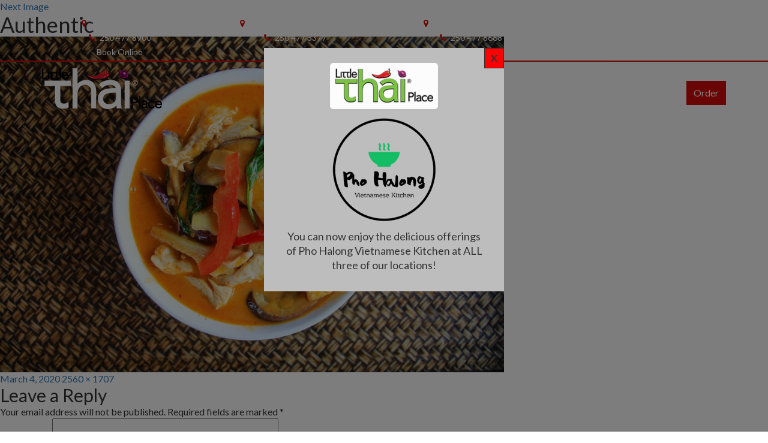

--- FILE ---
content_type: text/html; charset=UTF-8
request_url: https://littlethai.com/home_slider/make3/authentic/
body_size: 10496
content:
<!DOCTYPE html>
<html dir="ltr" lang="en-US" class="no-js">
<head>
<meta charset="utf-8">
<meta http-equiv="X-UA-Compatible" content="IE=edge">
<meta name="viewport" content="width=device-width, initial-scale=1.0, maximum-scale=1.0, user-scalable=0">

    <!-- Google Tag Manager -->
	<script>(function(w,d,s,l,i){w[l]=w[l]||[];w[l].push({'gtm.start':
	new Date().getTime(),event:'gtm.js'});var f=d.getElementsByTagName(s)[0],
	j=d.createElement(s),dl=l!='dataLayer'?'&l='+l:'';j.async=true;j.src=
	'https://www.googletagmanager.com/gtm.js?id='+i+dl;f.parentNode.insertBefore(j,f);
	})(window,document,'script','dataLayer','GTM-M9WDBGRV');</script>
	<!-- End Google Tag Manager -->

<!-- Bootstrap -->
<link rel="stylesheet" href="https://maxcdn.bootstrapcdn.com/bootstrap/3.4.0/css/bootstrap.min.css">
<link href="https://littlethai.com/wp-content/themes/littlethai/style.css" rel="stylesheet" type="text/css">
<link rel="stylesheet" href="https://cdnjs.cloudflare.com/ajax/libs/font-awesome/4.7.0/css/font-awesome.min.css">
<link href="https://fonts.googleapis.com/css?family=Montserrat:400,400i,500,500i,600,600i,700,700i,800,800i,900,900i&display=swap" rel="stylesheet">
<link href="https://fonts.googleapis.com/css?family=Lato:300i,400,400i,700,700i,900,900i&display=swap&subset=latin-ext" rel="stylesheet">
<link href="https://fonts.googleapis.com/css?family=Great+Vibes&display=swap&subset=latin-ext" rel="stylesheet">
<link href="https://fonts.googleapis.com/css?family=Poppins:400,400i,500,500i,600,600i,700,700i,800,800i,900,900i&display=swap" rel="stylesheet">
<link rel="stylesheet" type="text/css" href="https://littlethai.com/wp-content/themes/littlethai/css/chocolat.css" >
<!-- HTML5 shim and Respond.js for IE8 support of HTML5 elements and media queries -->
<!-- WARNING: Respond.js doesn't work if you view the page via file:// -->
<!--[if lt IE 9]>
<script src="https://oss.maxcdn.com/html5shiv/3.7.2/html5shiv.min.js"></script>
<script src="https://oss.maxcdn.com/respond/1.4.2/respond.min.js"></script>
<![endif]-->
<script>(function(html){html.className = html.className.replace(/\bno-js\b/,'js')})(document.documentElement);</script>
<title>Authentic | littlethai</title>

		<!-- All in One SEO 4.9.3 - aioseo.com -->
	<meta name="robots" content="max-image-preview:large" />
	<meta name="author" content="littlethai"/>
	<meta name="google-site-verification" content="EHPF_i_5mBYPkoTePOzrPA0dWZHvbGtXigkUWHGTdgY" />
	<link rel="canonical" href="https://littlethai.com/home_slider/make3/authentic/" />
	<meta name="generator" content="All in One SEO (AIOSEO) 4.9.3" />
		<script type="application/ld+json" class="aioseo-schema">
			{"@context":"https:\/\/schema.org","@graph":[{"@type":"BreadcrumbList","@id":"https:\/\/littlethai.com\/home_slider\/make3\/authentic\/#breadcrumblist","itemListElement":[{"@type":"ListItem","@id":"https:\/\/littlethai.com#listItem","position":1,"name":"Home","item":"https:\/\/littlethai.com","nextItem":{"@type":"ListItem","@id":"https:\/\/littlethai.com\/home_slider\/make3\/authentic\/#listItem","name":"Authentic"}},{"@type":"ListItem","@id":"https:\/\/littlethai.com\/home_slider\/make3\/authentic\/#listItem","position":2,"name":"Authentic","previousItem":{"@type":"ListItem","@id":"https:\/\/littlethai.com#listItem","name":"Home"}}]},{"@type":"ItemPage","@id":"https:\/\/littlethai.com\/home_slider\/make3\/authentic\/#itempage","url":"https:\/\/littlethai.com\/home_slider\/make3\/authentic\/","name":"Authentic | littlethai","inLanguage":"en-US","isPartOf":{"@id":"https:\/\/littlethai.com\/#website"},"breadcrumb":{"@id":"https:\/\/littlethai.com\/home_slider\/make3\/authentic\/#breadcrumblist"},"author":{"@id":"https:\/\/littlethai.com\/author\/littlethai\/#author"},"creator":{"@id":"https:\/\/littlethai.com\/author\/littlethai\/#author"},"datePublished":"2020-03-04T05:48:21+00:00","dateModified":"2020-03-04T05:48:21+00:00"},{"@type":"Organization","@id":"https:\/\/littlethai.com\/#organization","name":"littlethai","description":"My WordPress Blog","url":"https:\/\/littlethai.com\/","logo":{"@type":"ImageObject","url":"https:\/\/littlethai.com\/wp-content\/uploads\/2019\/12\/cropped-logo.png","@id":"https:\/\/littlethai.com\/home_slider\/make3\/authentic\/#organizationLogo","width":240,"height":82},"image":{"@id":"https:\/\/littlethai.com\/home_slider\/make3\/authentic\/#organizationLogo"}},{"@type":"Person","@id":"https:\/\/littlethai.com\/author\/littlethai\/#author","url":"https:\/\/littlethai.com\/author\/littlethai\/","name":"littlethai","image":{"@type":"ImageObject","@id":"https:\/\/littlethai.com\/home_slider\/make3\/authentic\/#authorImage","url":"https:\/\/secure.gravatar.com\/avatar\/28650610a3f31e50176317a4005527822a55cedc7613759bb52ed9a6ff07d983?s=96&d=mm&r=g","width":96,"height":96,"caption":"littlethai"}},{"@type":"WebSite","@id":"https:\/\/littlethai.com\/#website","url":"https:\/\/littlethai.com\/","name":"littlethai","description":"My WordPress Blog","inLanguage":"en-US","publisher":{"@id":"https:\/\/littlethai.com\/#organization"}}]}
		</script>
		<!-- All in One SEO -->

<link rel='dns-prefetch' href='//fonts.googleapis.com' />
<link href='https://fonts.gstatic.com' crossorigin rel='preconnect' />
<link rel="alternate" type="application/rss+xml" title="littlethai &raquo; Feed" href="https://littlethai.com/feed/" />
<link rel="alternate" type="application/rss+xml" title="littlethai &raquo; Comments Feed" href="https://littlethai.com/comments/feed/" />
<link rel="alternate" type="application/rss+xml" title="littlethai &raquo; Authentic Comments Feed" href="https://littlethai.com/home_slider/make3/authentic/feed/" />
<link rel="alternate" title="oEmbed (JSON)" type="application/json+oembed" href="https://littlethai.com/wp-json/oembed/1.0/embed?url=https%3A%2F%2Flittlethai.com%2Fhome_slider%2Fmake3%2Fauthentic%2F" />
<link rel="alternate" title="oEmbed (XML)" type="text/xml+oembed" href="https://littlethai.com/wp-json/oembed/1.0/embed?url=https%3A%2F%2Flittlethai.com%2Fhome_slider%2Fmake3%2Fauthentic%2F&#038;format=xml" />
<style id='wp-img-auto-sizes-contain-inline-css'>
img:is([sizes=auto i],[sizes^="auto," i]){contain-intrinsic-size:3000px 1500px}
/*# sourceURL=wp-img-auto-sizes-contain-inline-css */
</style>
<style id='wp-emoji-styles-inline-css'>

	img.wp-smiley, img.emoji {
		display: inline !important;
		border: none !important;
		box-shadow: none !important;
		height: 1em !important;
		width: 1em !important;
		margin: 0 0.07em !important;
		vertical-align: -0.1em !important;
		background: none !important;
		padding: 0 !important;
	}
/*# sourceURL=wp-emoji-styles-inline-css */
</style>
<link rel='stylesheet' id='wp-block-library-css' href='https://littlethai.com/wp-includes/css/dist/block-library/style.min.css?ver=6.9' media='all' />
<style id='global-styles-inline-css'>
:root{--wp--preset--aspect-ratio--square: 1;--wp--preset--aspect-ratio--4-3: 4/3;--wp--preset--aspect-ratio--3-4: 3/4;--wp--preset--aspect-ratio--3-2: 3/2;--wp--preset--aspect-ratio--2-3: 2/3;--wp--preset--aspect-ratio--16-9: 16/9;--wp--preset--aspect-ratio--9-16: 9/16;--wp--preset--color--black: #000000;--wp--preset--color--cyan-bluish-gray: #abb8c3;--wp--preset--color--white: #fff;--wp--preset--color--pale-pink: #f78da7;--wp--preset--color--vivid-red: #cf2e2e;--wp--preset--color--luminous-vivid-orange: #ff6900;--wp--preset--color--luminous-vivid-amber: #fcb900;--wp--preset--color--light-green-cyan: #7bdcb5;--wp--preset--color--vivid-green-cyan: #00d084;--wp--preset--color--pale-cyan-blue: #8ed1fc;--wp--preset--color--vivid-cyan-blue: #0693e3;--wp--preset--color--vivid-purple: #9b51e0;--wp--preset--color--dark-gray: #1a1a1a;--wp--preset--color--medium-gray: #686868;--wp--preset--color--light-gray: #e5e5e5;--wp--preset--color--blue-gray: #4d545c;--wp--preset--color--bright-blue: #007acc;--wp--preset--color--light-blue: #9adffd;--wp--preset--color--dark-brown: #402b30;--wp--preset--color--medium-brown: #774e24;--wp--preset--color--dark-red: #640c1f;--wp--preset--color--bright-red: #ff675f;--wp--preset--color--yellow: #ffef8e;--wp--preset--gradient--vivid-cyan-blue-to-vivid-purple: linear-gradient(135deg,rgb(6,147,227) 0%,rgb(155,81,224) 100%);--wp--preset--gradient--light-green-cyan-to-vivid-green-cyan: linear-gradient(135deg,rgb(122,220,180) 0%,rgb(0,208,130) 100%);--wp--preset--gradient--luminous-vivid-amber-to-luminous-vivid-orange: linear-gradient(135deg,rgb(252,185,0) 0%,rgb(255,105,0) 100%);--wp--preset--gradient--luminous-vivid-orange-to-vivid-red: linear-gradient(135deg,rgb(255,105,0) 0%,rgb(207,46,46) 100%);--wp--preset--gradient--very-light-gray-to-cyan-bluish-gray: linear-gradient(135deg,rgb(238,238,238) 0%,rgb(169,184,195) 100%);--wp--preset--gradient--cool-to-warm-spectrum: linear-gradient(135deg,rgb(74,234,220) 0%,rgb(151,120,209) 20%,rgb(207,42,186) 40%,rgb(238,44,130) 60%,rgb(251,105,98) 80%,rgb(254,248,76) 100%);--wp--preset--gradient--blush-light-purple: linear-gradient(135deg,rgb(255,206,236) 0%,rgb(152,150,240) 100%);--wp--preset--gradient--blush-bordeaux: linear-gradient(135deg,rgb(254,205,165) 0%,rgb(254,45,45) 50%,rgb(107,0,62) 100%);--wp--preset--gradient--luminous-dusk: linear-gradient(135deg,rgb(255,203,112) 0%,rgb(199,81,192) 50%,rgb(65,88,208) 100%);--wp--preset--gradient--pale-ocean: linear-gradient(135deg,rgb(255,245,203) 0%,rgb(182,227,212) 50%,rgb(51,167,181) 100%);--wp--preset--gradient--electric-grass: linear-gradient(135deg,rgb(202,248,128) 0%,rgb(113,206,126) 100%);--wp--preset--gradient--midnight: linear-gradient(135deg,rgb(2,3,129) 0%,rgb(40,116,252) 100%);--wp--preset--font-size--small: 13px;--wp--preset--font-size--medium: 20px;--wp--preset--font-size--large: 36px;--wp--preset--font-size--x-large: 42px;--wp--preset--spacing--20: 0.44rem;--wp--preset--spacing--30: 0.67rem;--wp--preset--spacing--40: 1rem;--wp--preset--spacing--50: 1.5rem;--wp--preset--spacing--60: 2.25rem;--wp--preset--spacing--70: 3.38rem;--wp--preset--spacing--80: 5.06rem;--wp--preset--shadow--natural: 6px 6px 9px rgba(0, 0, 0, 0.2);--wp--preset--shadow--deep: 12px 12px 50px rgba(0, 0, 0, 0.4);--wp--preset--shadow--sharp: 6px 6px 0px rgba(0, 0, 0, 0.2);--wp--preset--shadow--outlined: 6px 6px 0px -3px rgb(255, 255, 255), 6px 6px rgb(0, 0, 0);--wp--preset--shadow--crisp: 6px 6px 0px rgb(0, 0, 0);}:where(.is-layout-flex){gap: 0.5em;}:where(.is-layout-grid){gap: 0.5em;}body .is-layout-flex{display: flex;}.is-layout-flex{flex-wrap: wrap;align-items: center;}.is-layout-flex > :is(*, div){margin: 0;}body .is-layout-grid{display: grid;}.is-layout-grid > :is(*, div){margin: 0;}:where(.wp-block-columns.is-layout-flex){gap: 2em;}:where(.wp-block-columns.is-layout-grid){gap: 2em;}:where(.wp-block-post-template.is-layout-flex){gap: 1.25em;}:where(.wp-block-post-template.is-layout-grid){gap: 1.25em;}.has-black-color{color: var(--wp--preset--color--black) !important;}.has-cyan-bluish-gray-color{color: var(--wp--preset--color--cyan-bluish-gray) !important;}.has-white-color{color: var(--wp--preset--color--white) !important;}.has-pale-pink-color{color: var(--wp--preset--color--pale-pink) !important;}.has-vivid-red-color{color: var(--wp--preset--color--vivid-red) !important;}.has-luminous-vivid-orange-color{color: var(--wp--preset--color--luminous-vivid-orange) !important;}.has-luminous-vivid-amber-color{color: var(--wp--preset--color--luminous-vivid-amber) !important;}.has-light-green-cyan-color{color: var(--wp--preset--color--light-green-cyan) !important;}.has-vivid-green-cyan-color{color: var(--wp--preset--color--vivid-green-cyan) !important;}.has-pale-cyan-blue-color{color: var(--wp--preset--color--pale-cyan-blue) !important;}.has-vivid-cyan-blue-color{color: var(--wp--preset--color--vivid-cyan-blue) !important;}.has-vivid-purple-color{color: var(--wp--preset--color--vivid-purple) !important;}.has-black-background-color{background-color: var(--wp--preset--color--black) !important;}.has-cyan-bluish-gray-background-color{background-color: var(--wp--preset--color--cyan-bluish-gray) !important;}.has-white-background-color{background-color: var(--wp--preset--color--white) !important;}.has-pale-pink-background-color{background-color: var(--wp--preset--color--pale-pink) !important;}.has-vivid-red-background-color{background-color: var(--wp--preset--color--vivid-red) !important;}.has-luminous-vivid-orange-background-color{background-color: var(--wp--preset--color--luminous-vivid-orange) !important;}.has-luminous-vivid-amber-background-color{background-color: var(--wp--preset--color--luminous-vivid-amber) !important;}.has-light-green-cyan-background-color{background-color: var(--wp--preset--color--light-green-cyan) !important;}.has-vivid-green-cyan-background-color{background-color: var(--wp--preset--color--vivid-green-cyan) !important;}.has-pale-cyan-blue-background-color{background-color: var(--wp--preset--color--pale-cyan-blue) !important;}.has-vivid-cyan-blue-background-color{background-color: var(--wp--preset--color--vivid-cyan-blue) !important;}.has-vivid-purple-background-color{background-color: var(--wp--preset--color--vivid-purple) !important;}.has-black-border-color{border-color: var(--wp--preset--color--black) !important;}.has-cyan-bluish-gray-border-color{border-color: var(--wp--preset--color--cyan-bluish-gray) !important;}.has-white-border-color{border-color: var(--wp--preset--color--white) !important;}.has-pale-pink-border-color{border-color: var(--wp--preset--color--pale-pink) !important;}.has-vivid-red-border-color{border-color: var(--wp--preset--color--vivid-red) !important;}.has-luminous-vivid-orange-border-color{border-color: var(--wp--preset--color--luminous-vivid-orange) !important;}.has-luminous-vivid-amber-border-color{border-color: var(--wp--preset--color--luminous-vivid-amber) !important;}.has-light-green-cyan-border-color{border-color: var(--wp--preset--color--light-green-cyan) !important;}.has-vivid-green-cyan-border-color{border-color: var(--wp--preset--color--vivid-green-cyan) !important;}.has-pale-cyan-blue-border-color{border-color: var(--wp--preset--color--pale-cyan-blue) !important;}.has-vivid-cyan-blue-border-color{border-color: var(--wp--preset--color--vivid-cyan-blue) !important;}.has-vivid-purple-border-color{border-color: var(--wp--preset--color--vivid-purple) !important;}.has-vivid-cyan-blue-to-vivid-purple-gradient-background{background: var(--wp--preset--gradient--vivid-cyan-blue-to-vivid-purple) !important;}.has-light-green-cyan-to-vivid-green-cyan-gradient-background{background: var(--wp--preset--gradient--light-green-cyan-to-vivid-green-cyan) !important;}.has-luminous-vivid-amber-to-luminous-vivid-orange-gradient-background{background: var(--wp--preset--gradient--luminous-vivid-amber-to-luminous-vivid-orange) !important;}.has-luminous-vivid-orange-to-vivid-red-gradient-background{background: var(--wp--preset--gradient--luminous-vivid-orange-to-vivid-red) !important;}.has-very-light-gray-to-cyan-bluish-gray-gradient-background{background: var(--wp--preset--gradient--very-light-gray-to-cyan-bluish-gray) !important;}.has-cool-to-warm-spectrum-gradient-background{background: var(--wp--preset--gradient--cool-to-warm-spectrum) !important;}.has-blush-light-purple-gradient-background{background: var(--wp--preset--gradient--blush-light-purple) !important;}.has-blush-bordeaux-gradient-background{background: var(--wp--preset--gradient--blush-bordeaux) !important;}.has-luminous-dusk-gradient-background{background: var(--wp--preset--gradient--luminous-dusk) !important;}.has-pale-ocean-gradient-background{background: var(--wp--preset--gradient--pale-ocean) !important;}.has-electric-grass-gradient-background{background: var(--wp--preset--gradient--electric-grass) !important;}.has-midnight-gradient-background{background: var(--wp--preset--gradient--midnight) !important;}.has-small-font-size{font-size: var(--wp--preset--font-size--small) !important;}.has-medium-font-size{font-size: var(--wp--preset--font-size--medium) !important;}.has-large-font-size{font-size: var(--wp--preset--font-size--large) !important;}.has-x-large-font-size{font-size: var(--wp--preset--font-size--x-large) !important;}
/*# sourceURL=global-styles-inline-css */
</style>

<style id='classic-theme-styles-inline-css'>
/*! This file is auto-generated */
.wp-block-button__link{color:#fff;background-color:#32373c;border-radius:9999px;box-shadow:none;text-decoration:none;padding:calc(.667em + 2px) calc(1.333em + 2px);font-size:1.125em}.wp-block-file__button{background:#32373c;color:#fff;text-decoration:none}
/*# sourceURL=/wp-includes/css/classic-themes.min.css */
</style>
<link rel='stylesheet' id='contact-form-7-css' href='https://littlethai.com/wp-content/plugins/contact-form-7/includes/css/styles.css?ver=6.1.4' media='all' />
<link rel='stylesheet' id='wp-job-manager-job-listings-css' href='https://littlethai.com/wp-content/plugins/wp-job-manager/assets/dist/css/job-listings.css?ver=598383a28ac5f9f156e4' media='all' />
<link rel='stylesheet' id='twentysixteen-fonts-css' href='https://fonts.googleapis.com/css?family=Merriweather%3A400%2C700%2C900%2C400italic%2C700italic%2C900italic%7CMontserrat%3A400%2C700%7CInconsolata%3A400&#038;subset=latin%2Clatin-ext&#038;display=fallback' media='all' />
<link rel='stylesheet' id='genericons-css' href='https://littlethai.com/wp-content/themes/littlethai/genericons/genericons.css?ver=3.4.1' media='all' />
<link rel='stylesheet' id='twentysixteen-style-css' href='https://littlethai.com/wp-content/themes/littlethai/style.css?ver=20190507' media='all' />
<link rel='stylesheet' id='twentysixteen-block-style-css' href='https://littlethai.com/wp-content/themes/littlethai/css/blocks.css?ver=20190102' media='all' />
<script src="https://littlethai.com/wp-includes/js/jquery/jquery.min.js?ver=3.7.1" id="jquery-core-js"></script>
<script src="https://littlethai.com/wp-includes/js/jquery/jquery-migrate.min.js?ver=3.4.1" id="jquery-migrate-js"></script>
<script src="https://littlethai.com/wp-content/themes/littlethai/js/keyboard-image-navigation.js?ver=20170530" id="twentysixteen-keyboard-image-navigation-js"></script>
<link rel="https://api.w.org/" href="https://littlethai.com/wp-json/" /><link rel="alternate" title="JSON" type="application/json" href="https://littlethai.com/wp-json/wp/v2/media/274" /><link rel="EditURI" type="application/rsd+xml" title="RSD" href="https://littlethai.com/xmlrpc.php?rsd" />
<meta name="generator" content="WordPress 6.9" />
<link rel='shortlink' href='https://littlethai.com/?p=274' />
<style>.recentcomments a{display:inline !important;padding:0 !important;margin:0 !important;}</style>		<style type="text/css" id="twentysixteen-header-css">
		.site-branding {
			margin: 0 auto 0 0;
		}

		.site-branding .site-title,
		.site-description {
			clip: rect(1px, 1px, 1px, 1px);
			position: absolute;
		}
		</style>
		<link rel="icon" href="https://littlethai.com/wp-content/uploads/2019/11/logo-150x86.jpg" sizes="32x32" />
<link rel="icon" href="https://littlethai.com/wp-content/uploads/2019/11/logo.jpg" sizes="192x192" />
<link rel="apple-touch-icon" href="https://littlethai.com/wp-content/uploads/2019/11/logo.jpg" />
<meta name="msapplication-TileImage" content="https://littlethai.com/wp-content/uploads/2019/11/logo.jpg" />
		<style id="wp-custom-css">
			.left-text-about p {
    text-align: justify;
    font-size: 16px;
    line-height: 30px;
    color: #555555;
}.left-text-about h4 {
    font-weight: bold;
    margin: 0px;
    padding: 0 0 13px 0px;}
.location-page img {
    width: 100% !important;
    height:270px;
    object-fit: cover;
}
.carousel-inner img {
    width: 100%; 
    height: 700px !important;
}
.jobes h5 {
	margin: 30px 0px 31px 0px;}


section.vote-best img {
    float: right;
    margin-right: 1px;
    margin-left: 28px;
}
.votesec img {
    margin: 15px 0 0 0px !important;
    padding: 16px 19px 0 0 !important;
}
.cont-add ul li a:hover {
    color: #e23d3d;
}
.noodel {
    margin: 0px 0 0 0px !important;
}
.votesec {
    overflow: hidden;
    clear: both;
    float: left;
    margin: 0px;
    padding: 0px;
}

@media screen and ( device-width: 1024px ) {
	.carousel-inner img {
    width: 100%;
    margin-top: 0px;
    height: auto !important;
}
	.location-page img {
    width: 100% !important;
    height: 160px;
    object-fit: cover;
}
}

@media (min-width:1300px) and (max-width:3000px) {
	
	.carousel-inner img {
    width: 100%;
    margin-top: 0px;
    height: auto !important;
}
	
}


@media (min-width: 768px) and (max-width:991px) {
	
	.carousel-inner img {
    width: 100%;
    margin-top: 0px;
    height: auto !important;
}
	.carousel-caption h4 {
    font-size: 60px;
}
	.location-page img {
    width: 100% !important;
    height: 160px;
    object-fit: cover;
}
	.vote-best .votesec img {
    margin: 15px 0 0 0px !important;
    padding: 16px 19px 0 0 !important;
    text-align: center;
    float: none !important;
    width: 33%;
}
}
@media (max-width: 767px) {
	.carousel-inner img {
    width: 100%;
    margin-top: 0px;
    height: auto !important;
}
	.votesec img {
    margin: 15px 0 0 0px !important;
    padding: 0px 0px 0 0 !important;
}
		.vote-best .votesec img {
    margin: 15px 0 0 0px !important;
    padding: 16px 0px 0 0 !important;
    text-align: center;
    float: none !important;
    width:100%;
}
	.carousel-caption h4 {
    font-size: 60px !important;
}
	.vote-best .votesec {
    text-align: center;
}
}

		</style>
		
	
	
<!-- Google tag (gtag.js) -->
<script async src="https://www.googletagmanager.com/gtag/js?id=G-0G92632M4F"></script>
<script>
  window.dataLayer = window.dataLayer || [];
  function gtag(){dataLayer.push(arguments);}
  gtag('js', new Date());

  gtag('config', 'G-0G92632M4F');
</script>
</head>

<body class="attachment wp-singular attachment-template-default single single-attachment postid-274 attachmentid-274 attachment-jpeg wp-custom-logo wp-embed-responsive wp-theme-littlethai little-thai">
    
    <!-- Google Tag Manager (noscript) -->
    <noscript><iframe src="https://www.googletagmanager.com/ns.html?id=GTM-M9WDBGRV"
    height="0" width="0" style="display:none;visibility:hidden"></iframe></noscript>
    <!-- End Google Tag Manager (noscript) -->
    
<div id="page" class="site">
	<div class="site-inner">
	    <div class="top">
			<div class="top-background">
  <div class="top-add">
			<div class="container">
				<div class="row">
					 					 						 <div class="col-lg-3 col-md-3 col-sm-3 col-xs-6 col-12">
							  <div class="top-text">
								   <h4>Cook St</h4>									<ul>
									   <li><a href="https://goo.gl/maps/n7tucqFcm4BSx5tAA" target="_blank"><i class="fa fa-map-marker footer" aria-hidden="true"></i> 1839 Cook Street</a></li>
									   <li><a href="tel:250 477 8900"><i class="fa fa-phone color-25" aria-hidden="true"></i> 250 477 8900</a></li>
									   <li><a title="Book Online" href="https://www.order.store/brand/little-thai-place" target="_blank"> Book Online</a></li>
									</ul>
							  </div>
						 </div>
												 <div class="col-lg-3 col-md-3 col-sm-3 col-xs-6 col-12">
							  <div class="top-text">
								   <h4>Royal Oak</h4>									<ul>
									   <li><a href="https://goo.gl/maps/Wx6TYcx69HpmYikj7 " target="_blank"><i class="fa fa-map-marker footer" aria-hidden="true"></i> 110-4480 West Saanich Rd</a></li>
									   <li><a href="tel:250 477 3377"><i class="fa fa-phone color-25" aria-hidden="true"></i> 250 477 3377</a></li>
									   <li><a title="Book Online" href="https://www.order.store/brand/little-thai-place" target="_blank"> Book Online</a></li>
									</ul>
							  </div>
						 </div>
												 <div class="col-lg-3 col-md-3 col-sm-3 col-xs-6 col-12">
							  <div class="top-text">
								    <h4>Shelbourne</h4>									<ul>
									   <li><a href="https://goo.gl/maps/1Pmy7asWPod2TjP66" target="_blank"><i class="fa fa-map-marker footer" aria-hidden="true"></i> 3613 Shelbourne Plaza</a></li>
									   <li><a href="tel:250 477 8668"><i class="fa fa-phone color-25" aria-hidden="true"></i> 250 477 8668</a></li>
									   <li><a title="Book Online" href="https://www.order.store/brand/little-thai-place" target="_blank"> Book Online</a></li>
									</ul>
							  </div>
						 </div>
											    						  <div class="col-lg-3 col-md-3 col-sm-3 col-xs-6 col-12">
							  <div class="top-text houss">
								  <h4>Hours of Operation</h4>
<ul>
<li>Mon-Sun : 11:30am-2pm , 5pm-9pm</li>
</ul>
							  </div>
						 </div>
					</div>
		</div>
</div>
<div class="container">
		<div class="navbar-header">
			<button type="button" class="navbar-toggle" data-toggle="collapse" data-target="#MyNav">
				<span class="icon-bar"></span>
				<span class="icon-bar"></span>
				<span class="icon-bar"></span>
			</button>
			<div class="navbar-brand animation-element slide-left"><a href="https://littlethai.com"><img src="https://littlethai.com/wp-content/uploads/2019/12/logo.png" alt=""></a></div>
		</div>

		<div class="collapse navbar-collapse" id="MyNav">
			<div class="menu-primary-menu-container"><ul id="menu-primary-menu" class="nav navbar-nav navbar-right"><li id="menu-item-52" class="menu-item menu-item-type-post_type menu-item-object-page menu-item-home menu-item-52"><a href="https://littlethai.com/">Home</a></li>
<li id="menu-item-69" class="menu-item menu-item-type-post_type menu-item-object-page menu-item-69"><a href="https://littlethai.com/about-us/">About Us</a></li>
<li id="menu-item-227" class="menu-item menu-item-type-post_type menu-item-object-page menu-item-227"><a href="https://littlethai.com/menu/">Menu</a></li>
<li id="menu-item-67" class="menu-item menu-item-type-post_type menu-item-object-page menu-item-67"><a href="https://littlethai.com/locations/">Locations</a></li>
<li id="menu-item-66" class="menu-item menu-item-type-post_type menu-item-object-page menu-item-66"><a href="https://littlethai.com/contact-us/">Contact Us</a></li>
<li id="menu-item-65" class="menu-item menu-item-type-post_type menu-item-object-page menu-item-65"><a href="https://littlethai.com/jobs/">Jobs</a></li>
<li id="menu-item-483" class="menu-item menu-item-type-post_type menu-item-object-page menu-item-483"><a href="https://littlethai.com/faqs/">Faq’s</a></li>
<li id="menu-item-414" class="alt-btn orderfirst menu-item menu-item-type-custom menu-item-object-custom menu-item-414"><a target="_blank" href="https://www.order.store/brand/little-thai-place" title="Order Online">Order</a></li>
</ul></div>		</div>
	</div>
	</div>
	</div>
		<div id="content" class="site-content">

	<div id="primary" class="content-area">
		<main id="main" class="site-main" role="main">

			
			<article id="post-274" class="post-274 attachment type-attachment status-inherit hentry">

				<nav id="image-navigation" class="navigation image-navigation">
					<div class="nav-links">
						<div class="nav-previous"></div>
						<div class="nav-next"><a href='https://littlethai.com/home_slider/make3/banner-1/'>Next Image</a></div>
					</div><!-- .nav-links -->
				</nav><!-- .image-navigation -->

				<header class="entry-header">
					<h1 class="entry-title">Authentic</h1>				</header><!-- .entry-header -->

				<div class="entry-content">

					<div class="entry-attachment">
						<img width="840" height="560" src="https://littlethai.com/wp-content/uploads/2020/03/Authentic-1024x683.jpg" class="attachment-large size-large" alt="" decoding="async" fetchpriority="high" srcset="https://littlethai.com/wp-content/uploads/2020/03/Authentic-1024x683.jpg 1024w, https://littlethai.com/wp-content/uploads/2020/03/Authentic-300x200.jpg 300w, https://littlethai.com/wp-content/uploads/2020/03/Authentic-768x512.jpg 768w, https://littlethai.com/wp-content/uploads/2020/03/Authentic-1536x1024.jpg 1536w, https://littlethai.com/wp-content/uploads/2020/03/Authentic-2048x1365.jpg 2048w, https://littlethai.com/wp-content/uploads/2020/03/Authentic-1200x800.jpg 1200w, https://littlethai.com/wp-content/uploads/2020/03/Authentic-272x182.jpg 272w" sizes="(max-width: 709px) 85vw, (max-width: 909px) 67vw, (max-width: 1362px) 62vw, 840px" />
						
						</div><!-- .entry-attachment -->

											</div><!-- .entry-content -->

					<footer class="entry-footer">
					<span class="posted-on"><span class="screen-reader-text">Posted on </span><a href="https://littlethai.com/home_slider/make3/authentic/" rel="bookmark"><time class="entry-date published updated" datetime="2020-03-04T05:48:21+00:00">March 4, 2020</time></a></span>						<span class="full-size-link"><span class="screen-reader-text">Full size </span><a href="https://littlethai.com/wp-content/uploads/2020/03/Authentic-scaled.jpg">2560 &times; 1707</a></span>											</footer><!-- .entry-footer -->
				</article><!-- #post-274 -->

				
<div id="comments" class="comments-area">

	
	
		<div id="respond" class="comment-respond">
		<h2 id="reply-title" class="comment-reply-title">Leave a Reply <small><a rel="nofollow" id="cancel-comment-reply-link" href="/home_slider/make3/authentic/#respond" style="display:none;">Cancel reply</a></small></h2><form action="https://littlethai.com/wp-comments-post.php" method="post" id="commentform" class="comment-form"><p class="comment-notes"><span id="email-notes">Your email address will not be published.</span> <span class="required-field-message">Required fields are marked <span class="required">*</span></span></p><p class="comment-form-comment"><label for="comment">Comment <span class="required">*</span></label> <textarea id="comment" name="comment" cols="45" rows="8" maxlength="65525" required></textarea></p><p class="comment-form-author"><label for="author">Name <span class="required">*</span></label> <input id="author" name="author" type="text" value="" size="30" maxlength="245" autocomplete="name" required /></p>
<p class="comment-form-email"><label for="email">Email <span class="required">*</span></label> <input id="email" name="email" type="email" value="" size="30" maxlength="100" aria-describedby="email-notes" autocomplete="email" required /></p>
<p class="comment-form-url"><label for="url">Website</label> <input id="url" name="url" type="url" value="" size="30" maxlength="200" autocomplete="url" /></p>
<p class="comment-form-cookies-consent"><input id="wp-comment-cookies-consent" name="wp-comment-cookies-consent" type="checkbox" value="yes" /> <label for="wp-comment-cookies-consent">Save my name, email, and website in this browser for the next time I comment.</label></p>
<p class="form-submit"><input name="submit" type="submit" id="submit" class="submit" value="Post Comment" /> <input type='hidden' name='comment_post_ID' value='274' id='comment_post_ID' />
<input type='hidden' name='comment_parent' id='comment_parent' value='0' />
</p></form>	</div><!-- #respond -->
	
</div><!-- .comments-area -->

	<nav class="navigation post-navigation" aria-label="Posts">
		<h2 class="screen-reader-text">Post navigation</h2>
		<div class="nav-links"><div class="nav-previous"><a href="https://littlethai.com/home_slider/make3/" rel="prev"><span class="meta-nav">Published in</span><span class="post-title">Authentic</span></a></div></div>
	</nav>
		</main><!-- .site-main -->
	</div><!-- .content-area -->


	<aside id="secondary" class="sidebar widget-area" role="complementary">
		<section id="search-2" class="widget widget_search">
<form role="search" method="get" class="search-form" action="https://littlethai.com/">
	<label>
		<span class="screen-reader-text">Search for:</span>
		<input type="search" class="search-field" placeholder="Search &hellip;" value="" name="s" />
	</label>
	<button type="submit" class="search-submit"><span class="screen-reader-text">Search</span></button>
</form>
</section><section id="recent-comments-2" class="widget widget_recent_comments"><h2 class="widget-title">Recent Comments</h2><ul id="recentcomments"></ul></section>	</aside><!-- .sidebar .widget-area -->
 

	<footer class="footer-back">
		<div class="container">
			<div class="row">
				<div class="col-md-4 col-sm-4 col-xs-12">
					<div class="footer-menu">
						<h3>Navigation</h3>
						<ul id="menu-primary-menu-1" class="menu"><li class="menu-item menu-item-type-post_type menu-item-object-page menu-item-home menu-item-52"><a href="https://littlethai.com/">Home</a></li>
<li class="menu-item menu-item-type-post_type menu-item-object-page menu-item-69"><a href="https://littlethai.com/about-us/">About Us</a></li>
<li class="menu-item menu-item-type-post_type menu-item-object-page menu-item-227"><a href="https://littlethai.com/menu/">Menu</a></li>
<li class="menu-item menu-item-type-post_type menu-item-object-page menu-item-67"><a href="https://littlethai.com/locations/">Locations</a></li>
<li class="menu-item menu-item-type-post_type menu-item-object-page menu-item-66"><a href="https://littlethai.com/contact-us/">Contact Us</a></li>
<li class="menu-item menu-item-type-post_type menu-item-object-page menu-item-65"><a href="https://littlethai.com/jobs/">Jobs</a></li>
<li class="menu-item menu-item-type-post_type menu-item-object-page menu-item-483"><a href="https://littlethai.com/faqs/">Faq’s</a></li>
<li class="alt-btn orderfirst menu-item menu-item-type-custom menu-item-object-custom menu-item-414"><a target="_blank" href="https://www.order.store/brand/little-thai-place" title="Order Online">Order</a></li>
</ul>					</div>
				</div>
				<div class="col-md-5 col-sm-4 col-xs-12">
					<div class="footer-logo">
						<img src="https://littlethai.com/wp-content/uploads/2019/11/footer-logo.jpg" class="img-responsive"> 
					</div>
				</div>
				<div class="col-md-3 col-sm-4 col-xs-12">
					<div class="contact-footer">
						<h3>Contact Us</h3>						<ul class="footer-contact">
							<li><a href="mailto:hello@littlethai.com"><i class="fa fa-envelope" aria-hidden="true"></i>hello@littlethai.com</a></li>
						</ul>
						<ul class="socila">
							<li><a href="https://www.facebook.com/littlethaiplaceroyaloak/" target="_blank"><i class="fa fa-facebook-f"></i></a></li>
							<li><a href="https://www.instagram.com/littlethaiplace/" target="_blank"><i class="fa fa-instagram" aria-hidden="true"></i></a></li>
						</ul>
					</div>
				</div>
			</div></div>

		<div class="copy">
			 <p>Little Thai Place. © 2020 | All Rights Reserved.</p>		</div> 
		
	</footer>

	<a href="#" class="back-to-top"><i class="fa fa-angle-up"></i></a>

	<div id="popUpForm">
		<div id="popContainer">
			<img title="Little Thai" src="https://littlethai.com/wp-content/uploads/2019/11/logo.png" alt="Little Thai" width="160" height="160">
			<img title="Pho Halong" src="https://littlethai.com/wp-content/uploads/2023/03/phohalong-logo.png" alt="Pho Halong"  width="160" height="56">
			<h5>You can now enjoy the delicious offerings of Pho Halong Vietnamese Kitchen at ALL three of our locations! </h5>
			<div id="close">X</div><br>

		</div>
	</div>



	<script src="https://ajax.googleapis.com/ajax/libs/jquery/3.3.1/jquery.min.js"></script>
	<script src="https://maxcdn.bootstrapcdn.com/bootstrap/3.4.0/js/bootstrap.min.js"></script>
	<script type="text/javascript" src="https://littlethai.com/wp-content/themes/littlethai/js/jquery.chocolat.js"></script>
	<script type="text/javascript" src="https://littlethai.com/wp-content/themes/littlethai/js/jquery-scrolltofixed-min.js"></script>
	<script type="text/javascript" src="https://littlethai.com/wp-content/themes/littlethai/js/owl-carousel.js"></script>
	<script type="text/javascript" src="https://littlethai.com/wp-content/themes/littlethai/js/custom.js"></script>
	<script type="text/javascript" src="https://littlethai.com/wp-content/themes/littlethai/js/jquery.min.js"></script>
	
	<script>            
		jQuery(document).ready(function() {
			var offset = 220;
			var duration = 500;
			jQuery(window).scroll(function() {
				if (jQuery(this).scrollTop() > offset) {
					jQuery('.back-to-top').fadeIn(duration);
				} else {
					jQuery('.back-to-top').fadeOut(duration);
				}
			});

			jQuery('.back-to-top').click(function(event) {
				event.preventDefault();
				jQuery('html, body').animate({scrollTop: 0}, duration);
				return false;
			})
		});
	</script>

	<script>

		$(document).ready(function() { 
			$('#popUpForm').fadeIn(1000);  
		});
		$( "#close" ).click(function() {
			$( "#popUpForm" ).css("display", "none");
		});
	</script>

	<script>
		document.addEventListener( 'wpcf7mailsent', function( event ) { 
			setTimeout(function( event ) {
				location = 'https://littlethai.com/thank-you/';
			}, 4000 );
		}, false );
	</script>

	<script>
		window.onload = function(){ 

			var anchorsa = document.querySelectorAll("a[href*='tel:250 477 8900']"); // For Phone Number
			for (var a=0; a<anchorsa.length; a++){
				anchorsa[a].setAttribute("onclick", "ga('send', 'event', 'Phone Call Tracking', 'Click to Call', '250 477 8900');");
			}

			var anchorsb = document.querySelectorAll("a[href*='tel:250 477 3377']"); // For Phone Number
			for (var b=0; b<anchorsb.length; b++){
				anchorsb[b].setAttribute("onclick", "ga('send', 'event', 'Phone Call Tracking', 'Click to Call', '250 477 3377');");
			}

			var anchorsc = document.querySelectorAll("a[href*='tel:250 477 8668']"); // For Phone Number
			for (var c=0; c<anchorsc.length; c++){
				anchorsc[c].setAttribute("onclick", "ga('send', 'event', 'Phone Call Tracking', 'Click to Call', '250 477 8668');");
			}

			var anchorsm = document.querySelectorAll("a[href*='mailto:hello@littlethai.com']"); // For Email Id 
			for (var m=0; m<anchorsm.length; m++){
				anchorsm[m].setAttribute("onclick", "gtag('event', 'email_contact_click', { 'event_category': 'mailto', 'event_label': 'hello@littlethai.com' });");
			} 

			var anchorso = document.querySelectorAll(".css-18vafg3"); // For Button with Class
			for (var o=0; o<anchorso.length; o++){
				anchorso[o].setAttribute("onclick", "gtag('event', 'click', { 'event_category':'book', 'event_action':'click', 'event_label':'Order Pickup & Delivery' });");
			}

			var anchorsp = document.querySelectorAll(".contact-page25"); // For Button with Class
			for (var p=0; p<anchorsp.length; p++){
				anchorsp[p].setAttribute("onclick", "gtag('event', 'click', { 'event_category':'book', 'event_action':'click', 'event_label':'Submit' });");
			}

			var anchorsx = document.querySelectorAll(".orderfirst a"); // For Button with Class
			for (var x=0; x<anchorsx.length; x++){
				anchorsx[x].setAttribute("onclick", "gtag('event', 'click', { 'event_category':'book', 'event_action':'click', 'event_label':'Cook Street' });");
			}

			var anchorsy = document.querySelectorAll(".ordersecond a"); // For Button with Class
			for (var y=0; y<anchorsy.length; y++){
				anchorsy[y].setAttribute("onclick", "gtag('event', 'click', { 'event_category':'book', 'event_action':'click', 'event_label':'Shelbourne' });");
			}

			var anchorsz = document.querySelectorAll(".orderthird a"); // For Button with Class
			for (var z=0; z<anchorsz.length; z++){
				anchorsz[z].setAttribute("onclick", "gtag('event', 'click', { 'event_category':'book', 'event_action':'click', 'event_label':'Royal Oak' });");
			}

		}	
	</script>    

	<script>
			document.querySelectorAll('.faq-section').forEach(section => {
				const questions = section.querySelectorAll('.faq-question');
				questions.forEach((question, index) => {
					question.addEventListener('click', () => {
						const isActive = question.classList.contains('active');

						// Collapse all questions in this section
						questions.forEach(q => {
							q.classList.remove('active');
							q.nextElementSibling.classList.remove('show');
						});

						// Toggle clicked one (open if it was closed)
						if (!isActive) {
							question.classList.add('active');
							question.nextElementSibling.classList.add('show');
						}
					});

					// Open the first question by default
					if (index === 0 && section.id === 'faq-general') {
						question.classList.add('active');
						question.nextElementSibling.classList.add('show');
					}
				});
			});
		</script>

	<script type="speculationrules">
{"prefetch":[{"source":"document","where":{"and":[{"href_matches":"/*"},{"not":{"href_matches":["/wp-*.php","/wp-admin/*","/wp-content/uploads/*","/wp-content/*","/wp-content/plugins/*","/wp-content/themes/littlethai/*","/*\\?(.+)"]}},{"not":{"selector_matches":"a[rel~=\"nofollow\"]"}},{"not":{"selector_matches":".no-prefetch, .no-prefetch a"}}]},"eagerness":"conservative"}]}
</script>
<script src="https://littlethai.com/wp-includes/js/dist/hooks.min.js?ver=dd5603f07f9220ed27f1" id="wp-hooks-js"></script>
<script src="https://littlethai.com/wp-includes/js/dist/i18n.min.js?ver=c26c3dc7bed366793375" id="wp-i18n-js"></script>
<script id="wp-i18n-js-after">
wp.i18n.setLocaleData( { 'text direction\u0004ltr': [ 'ltr' ] } );
//# sourceURL=wp-i18n-js-after
</script>
<script src="https://littlethai.com/wp-content/plugins/contact-form-7/includes/swv/js/index.js?ver=6.1.4" id="swv-js"></script>
<script id="contact-form-7-js-before">
var wpcf7 = {
    "api": {
        "root": "https:\/\/littlethai.com\/wp-json\/",
        "namespace": "contact-form-7\/v1"
    }
};
//# sourceURL=contact-form-7-js-before
</script>
<script src="https://littlethai.com/wp-content/plugins/contact-form-7/includes/js/index.js?ver=6.1.4" id="contact-form-7-js"></script>
<script src="https://littlethai.com/wp-content/themes/littlethai/js/skip-link-focus-fix.js?ver=20170530" id="twentysixteen-skip-link-focus-fix-js"></script>
<script src="https://littlethai.com/wp-includes/js/comment-reply.min.js?ver=6.9" id="comment-reply-js" async data-wp-strategy="async" fetchpriority="low"></script>
<script id="twentysixteen-script-js-extra">
var screenReaderText = {"expand":"expand child menu","collapse":"collapse child menu"};
//# sourceURL=twentysixteen-script-js-extra
</script>
<script src="https://littlethai.com/wp-content/themes/littlethai/js/functions.js?ver=20181217" id="twentysixteen-script-js"></script>
<script id="wp-emoji-settings" type="application/json">
{"baseUrl":"https://s.w.org/images/core/emoji/17.0.2/72x72/","ext":".png","svgUrl":"https://s.w.org/images/core/emoji/17.0.2/svg/","svgExt":".svg","source":{"concatemoji":"https://littlethai.com/wp-includes/js/wp-emoji-release.min.js?ver=6.9"}}
</script>
<script type="module">
/*! This file is auto-generated */
const a=JSON.parse(document.getElementById("wp-emoji-settings").textContent),o=(window._wpemojiSettings=a,"wpEmojiSettingsSupports"),s=["flag","emoji"];function i(e){try{var t={supportTests:e,timestamp:(new Date).valueOf()};sessionStorage.setItem(o,JSON.stringify(t))}catch(e){}}function c(e,t,n){e.clearRect(0,0,e.canvas.width,e.canvas.height),e.fillText(t,0,0);t=new Uint32Array(e.getImageData(0,0,e.canvas.width,e.canvas.height).data);e.clearRect(0,0,e.canvas.width,e.canvas.height),e.fillText(n,0,0);const a=new Uint32Array(e.getImageData(0,0,e.canvas.width,e.canvas.height).data);return t.every((e,t)=>e===a[t])}function p(e,t){e.clearRect(0,0,e.canvas.width,e.canvas.height),e.fillText(t,0,0);var n=e.getImageData(16,16,1,1);for(let e=0;e<n.data.length;e++)if(0!==n.data[e])return!1;return!0}function u(e,t,n,a){switch(t){case"flag":return n(e,"\ud83c\udff3\ufe0f\u200d\u26a7\ufe0f","\ud83c\udff3\ufe0f\u200b\u26a7\ufe0f")?!1:!n(e,"\ud83c\udde8\ud83c\uddf6","\ud83c\udde8\u200b\ud83c\uddf6")&&!n(e,"\ud83c\udff4\udb40\udc67\udb40\udc62\udb40\udc65\udb40\udc6e\udb40\udc67\udb40\udc7f","\ud83c\udff4\u200b\udb40\udc67\u200b\udb40\udc62\u200b\udb40\udc65\u200b\udb40\udc6e\u200b\udb40\udc67\u200b\udb40\udc7f");case"emoji":return!a(e,"\ud83e\u1fac8")}return!1}function f(e,t,n,a){let r;const o=(r="undefined"!=typeof WorkerGlobalScope&&self instanceof WorkerGlobalScope?new OffscreenCanvas(300,150):document.createElement("canvas")).getContext("2d",{willReadFrequently:!0}),s=(o.textBaseline="top",o.font="600 32px Arial",{});return e.forEach(e=>{s[e]=t(o,e,n,a)}),s}function r(e){var t=document.createElement("script");t.src=e,t.defer=!0,document.head.appendChild(t)}a.supports={everything:!0,everythingExceptFlag:!0},new Promise(t=>{let n=function(){try{var e=JSON.parse(sessionStorage.getItem(o));if("object"==typeof e&&"number"==typeof e.timestamp&&(new Date).valueOf()<e.timestamp+604800&&"object"==typeof e.supportTests)return e.supportTests}catch(e){}return null}();if(!n){if("undefined"!=typeof Worker&&"undefined"!=typeof OffscreenCanvas&&"undefined"!=typeof URL&&URL.createObjectURL&&"undefined"!=typeof Blob)try{var e="postMessage("+f.toString()+"("+[JSON.stringify(s),u.toString(),c.toString(),p.toString()].join(",")+"));",a=new Blob([e],{type:"text/javascript"});const r=new Worker(URL.createObjectURL(a),{name:"wpTestEmojiSupports"});return void(r.onmessage=e=>{i(n=e.data),r.terminate(),t(n)})}catch(e){}i(n=f(s,u,c,p))}t(n)}).then(e=>{for(const n in e)a.supports[n]=e[n],a.supports.everything=a.supports.everything&&a.supports[n],"flag"!==n&&(a.supports.everythingExceptFlag=a.supports.everythingExceptFlag&&a.supports[n]);var t;a.supports.everythingExceptFlag=a.supports.everythingExceptFlag&&!a.supports.flag,a.supports.everything||((t=a.source||{}).concatemoji?r(t.concatemoji):t.wpemoji&&t.twemoji&&(r(t.twemoji),r(t.wpemoji)))});
//# sourceURL=https://littlethai.com/wp-includes/js/wp-emoji-loader.min.js
</script>



--- FILE ---
content_type: text/css
request_url: https://littlethai.com/wp-content/themes/littlethai/style.css
body_size: 5522
content:
/*
Theme Name: Little Thai
Theme URI: https://wordpress.org/themes/twentysixteen/
Author: the WordPress team
Author URI: https://wordpress.org/
Description: Twenty Sixteen is a modernized take on an ever-popular WordPress layout — the horizontal masthead with an optional right sidebar that works perfectly for blogs and websites. It has custom color options with beautiful default color schemes, a harmonious fluid grid using a mobile-first approach, and impeccable polish in every detail. Twenty Sixteen will make your WordPress look beautiful everywhere.
Version: 2.0
Requires at least: 4.4
Requires PHP: 5.2.4
License: GNU General Public License v2 or later
License URI: http://www.gnu.org/licenses/gpl-2.0.html
Tags: one-column, two-columns, right-sidebar, accessibility-ready, custom-background, custom-colors, custom-header, custom-menu, editor-style, featured-images, flexible-header, microformats, post-formats, rtl-language-support, sticky-post, threaded-comments, translation-ready, blog
Text Domain: twentysixteen

This theme, like WordPress, is licensed under the GPL.
Use it to make something cool, have fun, and share what you've learned with others.
*/
* {
    margin: 0px;
    padding: 0px;
}
body {
    font-size: 16px;
    font-family: 'Lato', sans-serif;
}
p,
ul,
li {
    margin: 0px;
	list-style:none;
    padding: 0px;
}
h1,
h2,
h3,
h4,
h5,
h6 {
    margin: 0px;
    padding: 0px;
}
a {
    transition: all 200ms linear .2s;
    -webkit-transition: all 200ms linear .2s;
    -moz-transition: all 200ms linear .2s;
    -o-transition: all 200ms linear .2s;
    -ms-transition: all 200ms linear .2s;
    text-decoration: none;
}
a:hover {
    text-decoration: none;
}
body {
    overflow-x: hidden;
    position: relative;
}
.top {
    position: absolute;
    top: 0;
    right: 0;
    left: 0;
    z-index: 20;
}

.top-background {
    background-image: url("https://webresellerscanada.com/littlethai/wp-content/uploads/2019/12/top-background.jpg");
    padding: 0 0 20px 0px;
}
.top-add .fa {
    color: #d90a0a;
}
.nav>li>a:focus, .nav>li>a:hover {
    text-decoration: none;
    background-color: #d90a0a;
}
a.active {
    background-color: #d90a0a;
}

.top-text h4 {
    font-size: 14px;
    text-align: center;
    color: #fff;
    font-family: 'Montserrat', sans-serif;
    margin: 0px;
    padding: 11px 0 3px 0px;
    text-transform: uppercase;
    font-weight: 600;
}

.top-text {
    text-align: center;
}
.top-text ul li {
    font-size: 15px;
    text-align: center;
    color: #fff;
    font-family: 'Lato', sans-serif;
    margin: 0px 0 0 -14px;
    padding: 0px;
}
.top-text ul li a {
    font-size: 14px;
    text-align: center;
    color: #fff;
    font-family: 'Lato', sans-serif;
    margin: 0px -5% 4px -3px;
    padding: 0px;
    display: block;
}
.top-text i.fa.fa-map-marker.footer {
    font-size: 14px;
    margin: 0 4px 0 0px;
}
.top-text.houss {
    margin: 0 0 0 10px;
}
.top-text.houss ul {
    margin: 2px 0 0 0px;
}
.top-text .fa-phone:before {
    content: "\f095";
    margin: 0px 4px 0 0;
}
.top-text.houss ul li {
    margin-bottom: 4px;
    margin: 0px 6px 5px 0px;
}
.top-add {
    border-bottom: 2px solid rgb(217, 10, 10);
    padding: 0px 0 0px 0px;
}
.navbar-brand {
    float: left;
    padding: 10px 0 0 0px;
    line-height: 20px;
}

.nav>li {
    margin: 0 0 0 5px;
}

.nav>li>a {
    display: block;
    padding: 10px 12px;
    font-size: 16px;
    text-align: center;
    color: #fff;
    font-weight: normal;
    font-family: 'Lato', sans-serif;
    text-transform: capitalize;
}
.navbar-right {
    margin: 32px 0 0 0px;
}

.navbar-collapse {
    padding-right: 0;
}
.carousel-indicators {
    bottom: 20px;
    display: none;
}
.banner i.fa.fa-angle-left {
    position: absolute;
    top: 45%;
    font-size: 60px;
    left: 23px;
}

.banner i.fa.fa-angle-right {
    position: absolute;
    top: 45%;
    font-size: 60px;
    right: 23px;
}

.overlay-dark:after {
  content: "";
  display: block;
  position: absolute;
  top: 0;
  bottom: 0;
  left: 0;
  right: 0;
  background: black;
  opacity: 0.2;
}

.banner-1 {
    position: absolute;
    left: 0;
    top:8px;
    width: 100%;
    height: 100%;
}
.banner-2 {
    display: table;
    height: 100%;
    width: 100%;
}
.banner-3 {
    display: table-cell;
    vertical-align: middle;
}

.carousel-caption h4 {
    font-size: 60px;
    color: #ffffff;
    font-family: 'Great Vibes', cursive;
    margin: 5px 10px 4px 0px;
    padding: 0 0 0 0px;
    display: inline-block;
}
.carousel-caption h3 {
    font-size: 40px;
    color: #ffffff;
    font-family: 'Montserrat', sans-serif;
    font-weight: bolder;
    text-transform: uppercase;
}
.carousel-caption p {
    font-size: 16px;
    color: #ffffff;
    font-weight: normal;
    font-family: 'Lato', sans-serif;
    width: 43%;
    margin: 13px auto 0px;
    line-height: 30px;
}
.carousel-caption {
    position: inherit;
}
.carousel-control.left {
    background-image: none;
    background-repeat: repeat-x;
}

.carousel-control.right {
    background-image: none;
    background-repeat: repeat-x;
}
.glyphicon-chevron-left:before {
    content: "\f053";
	font-size: 39px;
	
	font-family: FontAwesome;
}
.glyphicon-chevron-right:before {
    content: "\f054";
	font-size: 39px;
	font-family: FontAwesome;
}
.carousel-control {
    width: 60px;
    opacity: 1;
}
section.about:after {
   /* background-image: url("images/divider.jpg"); */
    height:9px;
    width: 100%;
	background-repeat: no-repeat;
    position: absolute;
    content: "";
	background-size: cover;
    left: 0px;
    top: 0px;
}
ul.footer-contact li a:hover {
    color: #d90a0a;
}
.banner-img.about-us img {
    width: 100%;
	margin-top: 0px;
}
section.about {
    position: relative;
    margin: 0px;
	    /*background-image: url("images/about-back.jpg"); */
    padding: 61px 0 56px 0px;
	background-repeat: no-repeat;
}

.about-text h3 {
    font-size: 52px;
    color: #d90a0a	;
    font-family: 'Great Vibes', cursive;
    margin: 5px 10px 4px 0px;
    padding: 0 0 0 0px;
    display: inline-block;
}
.about-text h5 {
    font-size: 32px;
    color: #555353;
    font-family: 'Montserrat', sans-serif;
    font-weight: 800;
    text-transform: uppercase;
}
.about-text h4 {
    font-size: 19px;
    color: #555353;
     font-family: 'Lato', sans-serif;
    font-weight: bolder;
    text-transform: capitalize;
    line-height: 33px;
	margin: 0 0 0 -2px;
    padding: 27px 0 0 0px;
}
.jobs a {
    color: #555555;
}
.top-text ul li a:hover {
    color: #d90a0a;
}
.jobs a:hover {
    color: #d90a0a;
}
.about-text p {
    font-size: 16px;
    color: #555555;
    font-weight: normal;
    font-family: 'Lato', sans-serif;
    margin: 15px 0 0 -3px;
    line-height: 30px;
}
.about-text {
    margin: 0 0 0px 7px;
}
.about-text a {
    background: #d90a0a;
    font-size: 18px;
    color: #fff;
    padding: 9px 13px 8px;
    display: inline-block;
    font-family: 'Montserrat', sans-serif;
    margin: 19px 0 0 -5px;
    text-transform: uppercase;
    font-weight: 500;
}

.about-text a:hover{background:#000000;}
.about-small {
    position: absolute;
    bottom: -29px;
    right: -3px;
}
.about-left {
    position: relative;
}

.vote-best {
    position: relative;
    margin: 0px;
	    background-image: url("images/vote-back.png"); 
    padding: 20px 0 42px 0px;
	background-repeat: no-repeat;
}
section.vote-best:after {
    /*background-image: url("images/divider.jpg"); */
    height:9px;
    width: 100%;
	background-repeat: no-repeat;
    position: absolute;
    content: "";
	background-size: cover;
    left: 0px;
    top: 0px;
}

section.vote-best img {
    float: left;
    margin-right: 22px;
    margin-left: 16px;
}	

.vote-text h5 {
    font-size: 18px;
    color: #ff0013;
    font-family: 'Poppins', sans-serif;
    text-transform: uppercase;
    margin: 0 0 0 0px;
    padding: 0px 0 0 0px;
    letter-spacing: 0px;
}
.vote-text p {
    font-size: 13px;
    color: #ffffff;
    font-weight: normal;
    font-family: 'Poppins', sans-serif;
    margin: 7px 0 0 0px;
    padding: 0 0 24px 0px;
    line-height: 24px;
    text-align: justify;
}
.vote-text {
    margin: 45px 0 0 0px;
}
.noodel {
    margin: 0px 0 0 17px;
}
.noodel h5 {
    margin: 0px;
    padding: 20px 0 9px 0px;
}
.noodel p {
    margin: 0px;
    padding: 0px;
}

.menu-home{
	 position: relative;
    margin: 0px;
	   /* background-image: url("images/menu-back.jpg	"); */
    padding: 61px 0 56px 0px;
	background-repeat: repeat-y;
	    background-size: cover;
		width:100%;
}


.mrnu-text h3 {
    font-size: 50px;
    color: #d90a0a;
    font-family: 'Great Vibes', cursive;
    margin: 13px 0px 0px 0px;
    padding: 0 0 0 0px;
    text-align: center;
}

.mrnu-text span {
    font-size: 30px;
    color: #555555;
    font-family: 'Montserrat', sans-serif;
    margin: 0px 40px 0px 30px;
    padding: 0px 0px 0 24px;
    font-weight: 600;
}

section.menu-home:after {
    /*background-image: url("images/divider.jpg"); */
    height:9px;
    width: 100%;
	background-repeat: no-repeat;
    position: absolute;
    content: "";
	background-size: cover;
    left: 0px;
    top: 0px;
}

.menu-list h4::after {
    position: absolute;
    bottom: 4px;
    left: 107%;
    content: '';
    z-index: 0;
       border-bottom: 2px dashed #c7c7c7;
    height: 2px;
    width: 63%;
}

.menu-list.v2 h4::after {
    position: absolute;
    bottom: 4px;
    left: 107%;
    content: '';
    z-index: 0;
       border-bottom: 2px dashed #c7c7c7;
    height: 2px;
    width: 223%;
}

.menu-list span {
    position: relative;
    top: 0px;
    left: 0px;
    display: inline;
    z-index: 2;
    float: right;
	color: #d90a0a;
    font-weight: bold;
    font-size: 18px;
}
.menu-left-img img {
    object-fit: cover;
    width: 170px;
}

.mrnu-text p {
    text-align: center;
    font-size: 16px;
    font-family: 'Montserrat', sans-serif;
    text-transform: uppercase;
    margin: 0px;
    padding: 7px 0 0 0px;
    letter-spacing: 0.3px;
}
.menu-left-img {
    float: left;
    margin-right: 20px;
}
.menu ul li {
    display: inline-block;
    margin: 0 0 26px 0px;
	width:100%;
}

.menu-list h4 {
    font-size: 18px;
    color: #000000;
    font-family: Cambria,Georgia,serif;
    margin: -3px 0px 0px 0px;
    padding: 0 0 0 0px;
    text-transform: uppercase;
    font-weight: 500;
	position:relative;
	display:inline;
    letter-spacing: 0.3px;
}
.menu-list p {
    font-size: 14px;
    color: #555555;
    font-weight: normal;
    font-family: 'Lato', sans-serif;
    margin: 5px 0 0 0px;
    line-height:18px;
    letter-spacing: 0.8px;
}
.menu {
    margin: 0px;
    padding: 50px 0 0 0px;
}

.view-full a {
    background: #d90a0a;
    font-size: 19px;
    color: #fff;
    padding: 10px 21px 8px;
    display: inline-block;
    font-family: 'Montserrat', sans-serif;
    margin: 11px 0 0 0px;
    text-transform: uppercase;
    font-weight: 500;
}
.view-full {
    text-align: center;
    clear: both;
}

.view-full a:hover{background:#000000;}

.jobs:after {
    /*background-image: url("images/divider.jpg"); */
    height:9px;
    width: 100%;
	background-repeat: no-repeat;
    position: absolute;
    content: "";
	background-size: cover;
    left: 0px;
    top: 0px;
}

.jobs {
    position: relative;
    padding-bottom: 39px;
}
.carousel-inner img {
    width: 100%;
}

.jobes h3 {
    font-size: 50px;
    color: #ff0730;
    font-family: 'Great Vibes', cursive;
    margin: 11px 0px 0px 16px;
    padding: 51px 0 0 0px;
    text-align: center;
    text-transform: capitalize;
}

.jobes h4 {
    font-size: 30px;
    color: #555555;
    font-family: 'Montserrat', sans-serif;
    margin: 7px 0px 0px 43px;
    padding: 0 0 0 0px;
    font-weight: 600;
    text-align: center;
}

.jobes p {
    text-align: center;
    font-size: 16px;
    font-family: 'Montserrat', sans-serif;
    text-transform: uppercase;
    margin: 0px;
    padding: 19px 0 0 0px;
    letter-spacing: 0.3px;
}
.jobes h5 {
    font-size: 30px;
    color: #555555;
    font-family: 'Montserrat', sans-serif;
    margin: 142px 0px 31px 0px;
    padding: 0 0 0 0px;
    font-weight: 600;
    text-align: center;
}
.our-location-1 img {
    width: 285px;
    height: 287px;
    border-radius: 50%;
    border: 2px solid #d90a0a;
    text-align: center;
    display: inline-block;
    object-fit: cover;
}
.our-location-1 {
    text-align: center;
    margin: 0 0 0 60px;
}
.our-location-2 img {
    width: 285px;
    height: 287px;
    border-radius: 50%;
    border: 2px solid #d90a0a;
    text-align: center;
    display: inline-block;
    object-fit: cover;
}
.our-location-2 {
    text-align: center;
}
.our-location-3 img {
   width: 285px;
    height: 287px;
    border-radius: 50%;
    border: 2px solid #d90a0a;
    text-align: center;
    display: inline-block;
    object-fit: cover;
}
.our-location-3 {
    text-align: center;
    margin: 0 57px 0 0px;
}



.our-location-1 h3 {
    font-size: 20px;
    color: #555555;
    font-family: 'Montserrat', sans-serif;
    margin: 14px 0px 0px 0px;
    padding: 0 0 0 0px;
    font-weight: 600;
    text-align: center;
    text-transform: uppercase;
}
.our-location-1 p {
    font-size: 20px;
    color: #555555;
    font-family: 'Montserrat', sans-serif;
    margin: 5px 0px 0px 0px;
    padding: 0 0 0 0px;
    text-align: center;
    text-transform: uppercase;
}

.our-location-2 h3 {
    font-size: 20px;
    color: #555555;
    font-family: 'Montserrat', sans-serif;
    margin: 14px 0px 0px 15px;
    padding: 0 0 0 0px;
    font-weight: 600;
    text-align: center;
    text-transform: uppercase;
}
.our-location-2 p {
    font-size: 20px;
    color: #555555;
    font-family: 'Montserrat', sans-serif;
    margin: 5px 0px 0px 13px;
    padding: 0 0 0 0px;
    text-align: center;
    text-transform: uppercase;
}


.our-location-3 h3 {
    font-size: 20px;
    color: #555555;
    font-family: 'Montserrat', sans-serif;
    margin: 14px 0px 0px 26px;
    padding: 0 0 0 0px;
    font-weight: 600;
    text-align: center;
    text-transform: uppercase;
}
.our-location-3 p {
    font-size: 20px;
    color: #555555;
    font-family: 'Montserrat', sans-serif;
    margin: 5px 0px 0px 18px;
    padding: 0 0 0 0px;
    text-align: center;
    text-transform: uppercase;
}

.jobs-read a {
    background: #d90a0a;
    font-size: 19px;
    color: #fff;
    padding: 8px 17px 6px;
    display: inline-block;
    font-family: 'Montserrat', sans-serif;
    margin: 34px 0 0 20px;
    text-transform: uppercase;
    font-weight: 500;
}
.view-full {
    text-align: center;
    clear: both;
}

.jobs-read a:hover{background:#000000;}
.jobs-read {
    text-align: center;
}

.footer-back:after {
    /*background-image: url("images/divider.jpg"); */
    height:9px;
    width: 100%;
	background-repeat: no-repeat;
    position: absolute;
    content: "";
	background-size: cover;
    left: 0px;
    top: 0px;
	
}


.footer-back {
    position: relative;
    margin: 40px 0 0 0px;
    background-image: url(images/footer-back.jpg);
    padding: 37px 0 0 0px;
	    background-size: cover;
    background-repeat: repeat-y;
}

footer.footer-back h3 {
    font-size: 18px;
    color: #d90a0a;
    font-family: 'Montserrat', sans-serif;
    margin: 14px 0px 0px 3px;
    padding: 0 0 0 0px;
    font-weight: 800;
    text-align: left;
    text-transform: capitalize;
    letter-spacing: 0.2px;
}
.footer-menu ul li {
    margin: 0px;
    padding: 0px 0 10px 0px;
    width: 40%;
    float: left;
}
.footer-menu ul li a {
    margin: 0px 0 0 0px;
    padding: 0px 0px 0 22px;
    font-family: 'Lato', sans-serif;
    color: #fff;
    font-size: 17px;
    position: relative;
    display: inline-block;
}

.footer-menu ul li a:after {
    width: 20px;
    height: 20px;
    position: absolute;
    content: "\f054";
    font-family: FontAwesome;
    color: #ff0730;
    font-size: 11px;
    left: 0px;
    top: 7px;
}
.footer-menu ul {
    margin: 0px;
    padding: 8px 0 0 0px;
}


.footer-logo {
    margin: 48px 0 0 35px;
}

.contact-footer {
    margin: 26px 0 0 62px;
}
ul.footer-contact li a {
    font-size: 17px;
    color: #ffffff;
    font-family: 'Montserrat', sans-serif;
    margin: 14px 0px 0px 0px;
    padding: 0 0 0 0px;
    font-weight: normal;
    text-align: left;
    letter-spacing: 0.2px;
}
ul.footer-contact li {
    margin: 0 0 9px 0px;
}
.footer-contact .fa-envelope:before {
    color: #d90a0a;
	    margin: 0 2px 0 0px;
}
.footer-contact i.fa.fa-phone {
    color: #d90a0a;
	    margin: 0 2px 0 0px;
}
ul.footer-contact {
    margin: 0px;
    padding: 19px 0 0 0px;
}
 ul.socila li {
    display: inline-block;
}
ul.socila li a {
    background: #ffff;
    color: #d90a0a;
    padding: 2px 5px;
    font-size: 15px;
}
.copy p {
    text-align: center;
	 font-size: 16px;
    color: #ffffff;
    font-family: 'Montserrat', sans-serif;
}
.copy {
    border-top: 3px solid #d90a0a;
    margin: 50px 0 0 0px;
    padding: 18px 0px;
}
ul.socila li a:hover {
    color: #000;
}
.footer-menu ul li a:hover {
    color: #d90a0a;
}
.vote-best {
    background-size: cover;
}
.hiding h1 {
    text-align: center;
    color: #000000;
    padding: 42px 0 28px 0px;
    font-size: 45px;
    margin: 0px;
    font-weight: 600;
    text-transform: capitalize;
}
.left-img-about {
    float: left;
    margin: 0 15px 0 0px;
}
.left-text-about {
    margin: 0 0 40px 0px;
}
.contact-page h6 {
    font-size: 23px;
    color: #e23d3d;
    font-weight: 600;
    padding-top: 28px;
    margin-bottom: 30px;
    border-bottom: 1px solid rgba(0,0,0,.1);
    padding-bottom: 15px;
}
i.fa.fa-map-marker.footer {
    margin: 0 14px 0 0px;
}

.cont-add ul li {
    color: #525151;
    font-size: 16px;
    margin: 0px;
	line-height: 31px;
    padding: 0px 0 0 10px;
}
.cont-add ul li a {
    color: #525151;
    font-size: 16px;
    margin: 0px;
    padding: 0px 0 0 0px;
}
.cont-add ul li a > .fa-phone, .cont-add ul li a > .fa-envelope {
    margin-right: 10px;
}

.nav>li>a:focus, .nav>li>a:hover {
    text-decoration: none;
    background-color: #d90a0a;
}
button.contact-page25 {
    background: #e23d3d;
    color: #fff;
    font-size: 15px;
    padding: 8px 10px;
    float: left;
    border: none;
    margin-bottom: 30px;
}
a.active {
    background-color: #d90a0a;
} 

button.contact-page25:hover {
    background: #000;
}
.left-text-about p {
    text-align: justify;
}

/*0136*/
.footer-menu ul li.current-menu-item {background-color: transparent;}
div.wpcf7-mail-sent-ok {background-color: #398f14; color: #ffffff;}
div.wpcf7-response-output { margin: 70px 0 50px 0px; padding: 6px 15px;}
.coform input {border-radius: 0; background-color: #f2f2f2; border: 1px solid rgba(0,0,0,.1); height: 40px; font-size: 16px;
    font-weight: 300; color: #131112; box-shadow: none;}
.coform textarea { height: 120px; border-radius: 0; background-color: #f2f2f2; border: 1px solid rgba(0,0,0,.1);
    font-size: 16px; font-weight: 300; color: #131112; box-shadow: none; resize: none;}

.job_filters .search_jobs {padding: 50px 15px; border: 1px solid rgba(0,0,0,.1);}
.search_jobs input[type="text"] { border-radius: 0; background-color: #ffffff; border: 1px solid rgba(0,0,0,.2);
    height: 40px; font-size: 16px; font-weight: 300; color: #131112; box-shadow: none; padding-left: 12px;}

.search_jobs input[type="submit"] {background-color: #d90a0a; color: #ffffff; width: 120px; padding: 8px 15px; border: none;}
ul.job_listings li.job_listing.job_position_featured a { background:#131112; opacity: 1; color:#fff; text-transform: capitalize;}
ul.job_listings li.job_listing.job_position_featured a:hover { background:#131112; }

ul.job_listings li.job_listing a img.company_logo { object-fit: contain; border: 1px solid rgba(255,255,255,.3); border-radius: 50%; padding: 1px; }
div.job_listings {margin-bottom: 50px;}

.single_job_listing .company { border: 1px solid #131112; background-color: #131112; color: #ffffff; text-transform: capitalize;}
.name > a {color: #ffffff; text-decoration: underline;}
.single_job_listing .company img { object-fit: contain; border: 1px solid rgba(255,255,255,.3);border-radius: 50%; padding: 1px;}
/*0136*/

h3.widget-title {
    float: right;
    color: #d90a0a;
    font-weight: bold;
    font-size: 18px;
}
.siteorigin-widget-tinymce.textwidget h3 {
    font-size: 18px;
    color: #000000;
    font-family: Cambria,Georgia,serif;
	margin:0px;
    padding: 0 0 0 0px;
    text-transform: uppercase;
    font-weight: 500;
    letter-spacing: 0.3px;
}

.siteorigin-widget-tinymce.textwidget p{
	font-size: 13px;
    color: #555555;
    font-weight: normal;
    font-family: 'Lato', sans-serif;
    margin: 5px 0 0 0px;
    line-height: 23px;
    letter-spacing: 0.8px;
	
}
.siteorigin-widget-tinymce.textwidget h2 {
    font-size: 30px;
    color: #555555;
    font-family: 'Montserrat', sans-serif;
    margin: 0px 0px 0px 0px;
    padding: 0px 0px 0 0px;
    font-weight: 600;
    line-height: 44px;
}
/* location-page*/
.location-page h3 {
    font-size: 24px;
    margin: 0px;
    padding: 30px 0 0px 0px;
}
.location-page p {
    margin: 10px 0;
}
.location-page ul {
    margin: 0px;
    padding: 0px;
}

.location-page {
    margin-bottom: 50px;
}
.location-page img {
    width: 100% !important;
    height:280px;
    object-fit: cover;
}
.location-page ul li {
    display: inline-block;
    margin-right: 20px;
    border: 3px solid #85a925;
    padding: 2px;
    float: left;
    width:46%;
    /* height: 261px; */
}
/*end*/ 

.faq-section {
  margin: 20px 0 40px;
}

.faq-section h2 {
  margin-bottom: 15px;
  color: #333;
}

.faq-item {
	border-bottom: 1px solid #ddd;
	margin: 12px 0;
}

.faq-question {
  cursor: pointer;
  font-weight: bold;
  position: relative;
	background-color: #2d2d2f;
    padding: 10px 20px 10px;
    color: #fff;
}

.faq-question::after {
  content: "+";
  position: absolute;
  right: 10px;
}

.faq-question.active::after {
  content: "-";
}

.faq-answer {
  display: none;
  margin-top: 10px;
  color: #444; 
    padding: 0 10px 10px 10px;
}

.faq-answer.show {
  display: block;
}


@media screen and ( device-width: 1024px ) {
	.top-text h4 {
    font-size: 14px;
	}
	.banner-1 {
    top: 0%;
	}
	.jobs-read {
    text-align: center;
    clear: both;
}
.menu-home {
    background-size: inherit;
    width: 100%;
}


	.carousel-caption h4 {
    font-size:70px;}
	
	.carousel-caption h3 {
    font-size: 70px;
	}
	.carousel-caption h3 {
    font-size: 20px;
}
.carousel-caption p {
    width: 65%;

}
.nav>li>a {
    display: block;
    padding: 10px 12px;
}
.banner i.fa.fa-angle-right {
    position: absolute;
    top: 62%;
}
.banner i.fa.fa-angle-left {
    position: absolute;
    top: 62%;
}
.about-small {
    position: absolute;
    bottom:-50px;
    right: 0px;
}
.about-text {
    margin: 30px 0 0px 7px;
}
.our-location-1 {
    margin: 0;
}
.our-location-3 {
    margin: 0;
}
.our-location-1 img, .our-location-2 img, .our-location-3 img{width: auto;
    height: auto;}
	.footer-menu ul li {
    width: 45%;
    float: left;
}
.footer-menu ul li a {
    font-size: 12px;
}
.contact-footer {
    margin: 26px 0 0 0px;
}
.footer-logo {
    margin: 48px 0 0 0px;
}
ul.footer-contact li a {
    font-size: 12px;
}
	.menu-list h4 {
    font-size: 14px;
}
.menu-list h4::after {
	display:none;
}
.menu-list.v2 h4::after {
   display:none;
}
.noodel {
    margin: 0;
}
.top-add {
    display: none;
}
.banner i.fa.fa-angle-right {
    position: absolute;
    top: 45%;
}
.top {
    top: 19px;
}
.banner i.fa.fa-angle-left {
    position: absolute;
    top: 45%;
}
.menu-home {
    background-size: inherit;
    width: 100%;
}


}

@media screen and (max-width:1199px) {
    
    .nav>li>a { padding: 10px 5px; }
    
}

@media (min-width: 768px) and (max-width:991px) {
	.top-text h4 {
    font-size: 14px;
	}
	.about-left img {
    width: 100%;
}
	section.vote-best img {
    float: none !important;
    margin: 0 auto !important;
}
	.menu-list p {
    font-size: 13px;
    margin: 4px 0 0 0px;
    line-height: 17px;
}
.menu-home {
    background-size: inherit;
    width: 100%;
}

	.banner-1 {
    top: 23%;
	}
	.top-add {
    display: none;
}
	.carousel-caption h4 {
    font-size: 41px;}
	
	.carousel-caption h3 {
    font-size: 22px;
	}
	.carousel-caption h3 {
    font-size: 20px;
}
.carousel-caption p {
    width: 65%;

}
.nav>li>a {
    display: block; 
}
.banner i.fa.fa-angle-right {
    position: absolute;
    top: 45%;
}
.top {
    top: 0px;
}
.banner i.fa.fa-angle-left {
    position: absolute;
    top: 45%;
}
.about-small {
    position: absolute;
    bottom: -99px;
    right: 0px;
}
.about-text {
    margin: 30px 0 0px 7px;
}
.our-location-1 {
    margin: 0;
}
.our-location-3 {
    margin: 0;
}
.our-location-1 img, .our-location-2 img, .our-location-3 img{width: auto;
    height: auto;}
	.footer-menu ul li {
    width: 45%;
    float: left;
}
.footer-menu ul li a {
    font-size: 12px;
}
.contact-footer {
    margin: 26px 0 0 0px;
}
.footer-logo {
    margin: 48px 0 0 0px;
}
ul.footer-contact li a {
    font-size: 12px;
}
.menu-list h4 {
    font-size: 14px;
}
.menu-list h4::after {
	display:none;
}
.menu-list.v2 h4::after {
   display:none;
}
.noodel {
    margin: 0;
}
.banner-2 {
   
    height: 65%;
}
.grup {
    padding: 0 15px;
}
.left-img-about {
    float: none;
}

}

@media (max-width: 1024px){
.top {top: 0px;}
    .banner-img.about-us img { width: 100%; margin-top: 93px; height: 250px; object-fit: cover;}

.about-left img {
    width: 100%;
}
}/*1024*/


@media (min-width: 1024px) and (max-width: 1280px) {
    .top {top: 0px;}
    .banner-img.about-us img { width: 100%; margin-top: 93px; height: 250px; object-fit: cover;}
}/*1280 with 1024*/

@media (max-width: 767px) {
    
    .top-text { margin-bottom: 15px; }
    
	.menu-left-img img {
    width: 100%;
}
	.menu-list p {
    font-size: 16px;
}


	.menu ul li {
    margin: 0px 0 40px 0px;
}

	.footer-logo {
    margin: 48px 0 0 0px;
}
	.location-page img {
    height: auto;
    object-fit: cover;
}
	.location-page ul li {
    display:block;
    margin-right:0px;
    border: 3px solid #85a925;
    padding: 2px;
    float:none;
    width: 100%;
    margin-bottom: 30px;
    /* height: 261px; */
}
	
.left-text-about {
    margin: 20px 0 40px 0px;
}
.contact-footer {
    margin: 25px 0 0 0px;
}
.our-location-3 {
    text-align: center;
    margin: 0 0px 0 0px;
}
.top-add {
    display: block;
}
.our-location-1 {
    text-align: center;
    margin: 0 0 50px 0px;
}
.grup {
    padding: 0 15px;
}
.left-img-about {
    float: none;
    margin: 0 0px 20px 0px;
    width: 100%;
}
.jobes h5 {
    margin: 50px 0px 31px 0px;
    padding: 0 0 0 0px;
}
.our-location-2 {
    text-align: center;
    margin: 40px 0 51px 0px;
}
.jobes p {
    text-align: center;
    font-size: 12px;
    margin: 0px;
    padding: 11px;

}
.jobes h3 {
    margin: 11px 0px 0px 16px;
    padding: 21px 0 0 0px;
}
section.vote-best img {
    float: none;
    margin-right: 0px;
    margin-left: 0px;
}	
.vote-text {
    margin: 45px 0 0 0px;
    padding: 0 20px;
}
.noodel {
    margin: 0;
}
.top {
    position: relative;
}
.menu-list h4 {
    font-size: 16px;
    margin: 10px 0 0 0px;
    display: block;
}
.menu {
    margin: 0px;
    padding: 30px 0 0 0px;
}
.menu-list h4::after {
	display:none;
}
.menu-list.v2 h4::after {
   display:none;
}
.menu-left-img {
    float: none;
    margin-right: 0px;
}
.top-add {
    border-bottom: 1px solid rgba(255, 255, 255, 0.3686274509803922);
    padding: 0px 0 17px 0px;
    background: #000000;
}
.top-text h4 {
    font-size: 12px;
    margin: 0px;
    padding: 8px 0 8px 0px;
}
.top-text ul li {
    font-size: 12px;
    margin: 0px 0 0 0px;
    padding: 0px;
}
.carousel-caption h4 {
    font-size: 19px;
}
.carousel-caption h3 {
    font-size: 11px;
}
.carousel-caption p {
    font-size: 11px;
    width: 58%;
    margin: 13px auto 0px;
    line-height: 17px;
}
.banner i.fa.fa-angle-right {
    font-size: 36px;
   
}
.banner i.fa.fa-angle-left {
    font-size: 36px;
   
}
.glyphicon-chevron-right:before {
    font-size: 14px; 
}
.glyphicon-chevron-left:before {
    font-size: 14px;
}
.navbar-brand {
    float: left;
    padding: 0 0 0 14px;
    line-height: 20px;
}
.navbar-header {
    background: rgba(0,0,0,.3);
    padding-bottom: 10px;
    padding-top: 10px;
}
.top-background {
    padding: 0 0 0px 0px;
}
.navbar-brand.animation-element.slide-left img {
    width: 74%;
}
.navbar-collapse {
    padding-right: 0;
    padding-left: 0px;
}
.navbar-toggle {
    background-color: #ff0b0b;
}
.navbar-toggle .icon-bar {
    background: #ffffff;
}
.navbar-right {
    margin: 0 0 0 0px;
    background: #ff0b0b;
}
.about-left img {
    width: 100%;
}
.about-small {
    display:none;
	position: inherit;
	}
.menu-home {
    background-size: inherit;
    width: 100%;
}

.nav>li {
    border-bottom: 1px solid #fff;
}
a.active {
    background-color: #ffffff;
    color: #ff0b0b !important;
}
.banner-img.about-us img {
    width: 100%;
    background-size:cover;
    vertical-align: bottom;
    object-fit: cover;
}
.cont-add {
    margin: 0 0 40px 0px;
}
.contact-page h6 {
    font-size: 23px;
    color: #e23d3d;
    font-weight: 600;
	padding-bottom: 19px;
    padding-top: 20px;
}

.banner-img.about-us img { margin-top: 1px; height: 150px;}
.grup img { max-width: 100%;}
.mrnu-text h3 {font-size: 35px;}
.mrnu-text span { font-size: 30px; margin: 0px 15px 0px 15px; padding: 0px 0px 0 5px; font-weight: 500;}
.jobes h3 { margin: 0px 0px 0px 0px; padding: 25px 0 0 0px;}
.jobes h4 { font-size: 24px; margin: 7px 0px 0px 0px; padding: 5px 0 0 0px;}


}/*767*/

@media screen and (max-width:500px) {
    
    .col-12 {
        width: 100%;
    }
    
}    

.back-to-top {
    background: none repeat scroll 0 0 #000000;
    border-radius: 2px;
    bottom: 2em;
    color: #ffffff;
    display: none;
    font-size: 18px;
    font-weight: bold;
    margin: 0 25px 0 0;
    padding: 0px 10px 4px 10px;
    position: fixed;
    right: 0;
    text-decoration: none;
    transition: all 250ms linear 0s;
}

.back-to-top:hover {
    background-color: #333;
    color: #ff0013 !important;
}
.current-menu-item {background-color: #d90a0a;}


/* pop up css*/

div#popUpForm {
	position: fixed;
	width: 100%;
	background-color: #00000082;
	display: none;
	height: 100%;
	top: 0;
	z-index: 999;
}

#popContainer {
    max-width: 400px;
    text-align: center;
    margin: 0 auto;
    background-color: #bdbdbd;
    margin-top: 80px;
	padding-top: 15px;
	width:100%;
}
#popContainer > form > p{
  font-weight:bold;
  font-size:20px;
  color:#fff;
}
#close {
	border: solid 1px;
	padding: 5px 10px;
	background-color: red;
	cursor: pointer;
	font-weight: bold;
	position: absolute;
	top: 0;
	right: 0;
}
#close:hover{
  background-color:#ff44449e;
}
/* #popUpForm #popContainer img {
	display: inline-block;
	width: 30%;
	margin: 20px 0 0 40px;
} */
#popUpForm #popContainer img {
	display: block;
	margin: 0 auto;
	width: 40%;
}
#popContainer {
	position: relative;
}
#popUpForm #popContainer h5 {
	padding: 10px 30px;
	font-size: 18px;
	line-height: 24px;
}
#popUpForm #popContainer img {
	display: block;
	margin: 0 auto;
	width: 180px;
	height: auto;
	margin-top: 10px;
}
.alt-btn {
	background-color: #d90a0a;
}

#menu-primary-menu-1 .alt-btn {
    display: none;
}



--- FILE ---
content_type: text/css
request_url: https://littlethai.com/wp-content/themes/littlethai/css/chocolat.css
body_size: 503
content:
body{
	margin:0;
	padding:0;
}
#Choco_overlay{
	background: #000!important;
	position: fixed;
	top: 0;
	left: 0;
	z-index: 1000;
	width: 100%;
	height: 100%;
	display:none;
	padding:0;
	margin:0;
}
#Choco_content{
	display:none;
	width:800px;
	height:600px;
	z-index:1001;
	position:fixed;
	left:50%;
	top:50%;
	margin-left:-400px;
	margin-top:-300px;
	border-top:1px solid transparent;/*Yes, adjust image perfectly at the center of a box, don't know why.*/
}
#Choco_left_arrow{
	float:left;
	background-image:url(../images/back.png)!important;
	background-position:12%;
	left:-20%;
}
#Choco_right_arrow{
	float:right;
	background-image:url(../images/next.png)!important;
	background-position:88%;
	left:20%;
}
.Choco_arrows{
	background-repeat:no-repeat;
	display:none;
	position:relative;
	cursor:pointer;
	width:49%;
	top:-100%;
	height:100%;
	margin-top:-30px;
}
#Choco_container_photo{
	text-align:center;
	width:800px;
	height:600px;
	/*background:url(../images/ajax-loader.gif) center center no-repeat;*/
}
#Choco_container_description{
	padding:0;
	height:26px;
	width:100%;
	color:#FFFFFF;
	font-family:Tahoma;
	clear:both;
	position:relative;
	font-size:12px;
	margin-top:-5px;
	overflow:hidden;
	visibility:hidden;
}
#Choco_container_title{
	float:left;
	padding:5px;
}
#Choco_container_via{
	padding:5px;
	float:right;
}
#Choco_container_via a{
	color:gray;
}
#Choco_container_via a:hover{
	color:white;
	background:gray;
}
#Choco_close{
	width:30px;
	height:25px;
	background-image:url(../images/close.png)!important;
	background-repeat:no-repeat;
	z-index:1002;
	cursor:pointer;
	margin: 0px 0px 15px 0px;
	display:none;
}
#Choco_loading{
	width:9px;
	height:11px;
	background-image:url(../images/loading.gif);
	background-repeat:no-repeat;
	z-index:1002;
	cursor:pointer;
	float:right;
	margin-top:-20px;
	display:none;
}
#Choco_bigImage{
	display:none;
	position:relative;
	width:100%;
	height:100%;
	margin-top:-5px;
}
@media (max-width:1080px){
#Choco_close {
    background-size: 18px;
	}
	#Choco_right_arrow {
		background-size: 20px;
	}
	#Choco_left_arrow {
		background-size: 20px;
	}
}
@media (max-width:800px){
	#Choco_left_arrow {
		left: -15%;
	}
	#Choco_right_arrow {
		left: 15%;
	}
}
@media (max-width:736px){
	#Choco_left_arrow {
		left: -14%;
		background-size: 18px;
	}
	#Choco_right_arrow {
		left: 14%;
		background-size: 18px;
	}#Choco_close {
		background-size: 17px;
	}
	
}
@media (max-width:568px){
	#Choco_close {
		background-size: 15px;
	}
}



--- FILE ---
content_type: text/css
request_url: https://littlethai.com/wp-content/themes/littlethai/style.css?ver=20190507
body_size: 5522
content:
/*
Theme Name: Little Thai
Theme URI: https://wordpress.org/themes/twentysixteen/
Author: the WordPress team
Author URI: https://wordpress.org/
Description: Twenty Sixteen is a modernized take on an ever-popular WordPress layout — the horizontal masthead with an optional right sidebar that works perfectly for blogs and websites. It has custom color options with beautiful default color schemes, a harmonious fluid grid using a mobile-first approach, and impeccable polish in every detail. Twenty Sixteen will make your WordPress look beautiful everywhere.
Version: 2.0
Requires at least: 4.4
Requires PHP: 5.2.4
License: GNU General Public License v2 or later
License URI: http://www.gnu.org/licenses/gpl-2.0.html
Tags: one-column, two-columns, right-sidebar, accessibility-ready, custom-background, custom-colors, custom-header, custom-menu, editor-style, featured-images, flexible-header, microformats, post-formats, rtl-language-support, sticky-post, threaded-comments, translation-ready, blog
Text Domain: twentysixteen

This theme, like WordPress, is licensed under the GPL.
Use it to make something cool, have fun, and share what you've learned with others.
*/
* {
    margin: 0px;
    padding: 0px;
}
body {
    font-size: 16px;
    font-family: 'Lato', sans-serif;
}
p,
ul,
li {
    margin: 0px;
	list-style:none;
    padding: 0px;
}
h1,
h2,
h3,
h4,
h5,
h6 {
    margin: 0px;
    padding: 0px;
}
a {
    transition: all 200ms linear .2s;
    -webkit-transition: all 200ms linear .2s;
    -moz-transition: all 200ms linear .2s;
    -o-transition: all 200ms linear .2s;
    -ms-transition: all 200ms linear .2s;
    text-decoration: none;
}
a:hover {
    text-decoration: none;
}
body {
    overflow-x: hidden;
    position: relative;
}
.top {
    position: absolute;
    top: 0;
    right: 0;
    left: 0;
    z-index: 20;
}

.top-background {
    background-image: url("https://webresellerscanada.com/littlethai/wp-content/uploads/2019/12/top-background.jpg");
    padding: 0 0 20px 0px;
}
.top-add .fa {
    color: #d90a0a;
}
.nav>li>a:focus, .nav>li>a:hover {
    text-decoration: none;
    background-color: #d90a0a;
}
a.active {
    background-color: #d90a0a;
}

.top-text h4 {
    font-size: 14px;
    text-align: center;
    color: #fff;
    font-family: 'Montserrat', sans-serif;
    margin: 0px;
    padding: 11px 0 3px 0px;
    text-transform: uppercase;
    font-weight: 600;
}

.top-text {
    text-align: center;
}
.top-text ul li {
    font-size: 15px;
    text-align: center;
    color: #fff;
    font-family: 'Lato', sans-serif;
    margin: 0px 0 0 -14px;
    padding: 0px;
}
.top-text ul li a {
    font-size: 14px;
    text-align: center;
    color: #fff;
    font-family: 'Lato', sans-serif;
    margin: 0px -5% 4px -3px;
    padding: 0px;
    display: block;
}
.top-text i.fa.fa-map-marker.footer {
    font-size: 14px;
    margin: 0 4px 0 0px;
}
.top-text.houss {
    margin: 0 0 0 10px;
}
.top-text.houss ul {
    margin: 2px 0 0 0px;
}
.top-text .fa-phone:before {
    content: "\f095";
    margin: 0px 4px 0 0;
}
.top-text.houss ul li {
    margin-bottom: 4px;
    margin: 0px 6px 5px 0px;
}
.top-add {
    border-bottom: 2px solid rgb(217, 10, 10);
    padding: 0px 0 0px 0px;
}
.navbar-brand {
    float: left;
    padding: 10px 0 0 0px;
    line-height: 20px;
}

.nav>li {
    margin: 0 0 0 5px;
}

.nav>li>a {
    display: block;
    padding: 10px 12px;
    font-size: 16px;
    text-align: center;
    color: #fff;
    font-weight: normal;
    font-family: 'Lato', sans-serif;
    text-transform: capitalize;
}
.navbar-right {
    margin: 32px 0 0 0px;
}

.navbar-collapse {
    padding-right: 0;
}
.carousel-indicators {
    bottom: 20px;
    display: none;
}
.banner i.fa.fa-angle-left {
    position: absolute;
    top: 45%;
    font-size: 60px;
    left: 23px;
}

.banner i.fa.fa-angle-right {
    position: absolute;
    top: 45%;
    font-size: 60px;
    right: 23px;
}

.overlay-dark:after {
  content: "";
  display: block;
  position: absolute;
  top: 0;
  bottom: 0;
  left: 0;
  right: 0;
  background: black;
  opacity: 0.2;
}

.banner-1 {
    position: absolute;
    left: 0;
    top:8px;
    width: 100%;
    height: 100%;
}
.banner-2 {
    display: table;
    height: 100%;
    width: 100%;
}
.banner-3 {
    display: table-cell;
    vertical-align: middle;
}

.carousel-caption h4 {
    font-size: 60px;
    color: #ffffff;
    font-family: 'Great Vibes', cursive;
    margin: 5px 10px 4px 0px;
    padding: 0 0 0 0px;
    display: inline-block;
}
.carousel-caption h3 {
    font-size: 40px;
    color: #ffffff;
    font-family: 'Montserrat', sans-serif;
    font-weight: bolder;
    text-transform: uppercase;
}
.carousel-caption p {
    font-size: 16px;
    color: #ffffff;
    font-weight: normal;
    font-family: 'Lato', sans-serif;
    width: 43%;
    margin: 13px auto 0px;
    line-height: 30px;
}
.carousel-caption {
    position: inherit;
}
.carousel-control.left {
    background-image: none;
    background-repeat: repeat-x;
}

.carousel-control.right {
    background-image: none;
    background-repeat: repeat-x;
}
.glyphicon-chevron-left:before {
    content: "\f053";
	font-size: 39px;
	
	font-family: FontAwesome;
}
.glyphicon-chevron-right:before {
    content: "\f054";
	font-size: 39px;
	font-family: FontAwesome;
}
.carousel-control {
    width: 60px;
    opacity: 1;
}
section.about:after {
   /* background-image: url("images/divider.jpg"); */
    height:9px;
    width: 100%;
	background-repeat: no-repeat;
    position: absolute;
    content: "";
	background-size: cover;
    left: 0px;
    top: 0px;
}
ul.footer-contact li a:hover {
    color: #d90a0a;
}
.banner-img.about-us img {
    width: 100%;
	margin-top: 0px;
}
section.about {
    position: relative;
    margin: 0px;
	    /*background-image: url("images/about-back.jpg"); */
    padding: 61px 0 56px 0px;
	background-repeat: no-repeat;
}

.about-text h3 {
    font-size: 52px;
    color: #d90a0a	;
    font-family: 'Great Vibes', cursive;
    margin: 5px 10px 4px 0px;
    padding: 0 0 0 0px;
    display: inline-block;
}
.about-text h5 {
    font-size: 32px;
    color: #555353;
    font-family: 'Montserrat', sans-serif;
    font-weight: 800;
    text-transform: uppercase;
}
.about-text h4 {
    font-size: 19px;
    color: #555353;
     font-family: 'Lato', sans-serif;
    font-weight: bolder;
    text-transform: capitalize;
    line-height: 33px;
	margin: 0 0 0 -2px;
    padding: 27px 0 0 0px;
}
.jobs a {
    color: #555555;
}
.top-text ul li a:hover {
    color: #d90a0a;
}
.jobs a:hover {
    color: #d90a0a;
}
.about-text p {
    font-size: 16px;
    color: #555555;
    font-weight: normal;
    font-family: 'Lato', sans-serif;
    margin: 15px 0 0 -3px;
    line-height: 30px;
}
.about-text {
    margin: 0 0 0px 7px;
}
.about-text a {
    background: #d90a0a;
    font-size: 18px;
    color: #fff;
    padding: 9px 13px 8px;
    display: inline-block;
    font-family: 'Montserrat', sans-serif;
    margin: 19px 0 0 -5px;
    text-transform: uppercase;
    font-weight: 500;
}

.about-text a:hover{background:#000000;}
.about-small {
    position: absolute;
    bottom: -29px;
    right: -3px;
}
.about-left {
    position: relative;
}

.vote-best {
    position: relative;
    margin: 0px;
	    background-image: url("images/vote-back.png"); 
    padding: 20px 0 42px 0px;
	background-repeat: no-repeat;
}
section.vote-best:after {
    /*background-image: url("images/divider.jpg"); */
    height:9px;
    width: 100%;
	background-repeat: no-repeat;
    position: absolute;
    content: "";
	background-size: cover;
    left: 0px;
    top: 0px;
}

section.vote-best img {
    float: left;
    margin-right: 22px;
    margin-left: 16px;
}	

.vote-text h5 {
    font-size: 18px;
    color: #ff0013;
    font-family: 'Poppins', sans-serif;
    text-transform: uppercase;
    margin: 0 0 0 0px;
    padding: 0px 0 0 0px;
    letter-spacing: 0px;
}
.vote-text p {
    font-size: 13px;
    color: #ffffff;
    font-weight: normal;
    font-family: 'Poppins', sans-serif;
    margin: 7px 0 0 0px;
    padding: 0 0 24px 0px;
    line-height: 24px;
    text-align: justify;
}
.vote-text {
    margin: 45px 0 0 0px;
}
.noodel {
    margin: 0px 0 0 17px;
}
.noodel h5 {
    margin: 0px;
    padding: 20px 0 9px 0px;
}
.noodel p {
    margin: 0px;
    padding: 0px;
}

.menu-home{
	 position: relative;
    margin: 0px;
	   /* background-image: url("images/menu-back.jpg	"); */
    padding: 61px 0 56px 0px;
	background-repeat: repeat-y;
	    background-size: cover;
		width:100%;
}


.mrnu-text h3 {
    font-size: 50px;
    color: #d90a0a;
    font-family: 'Great Vibes', cursive;
    margin: 13px 0px 0px 0px;
    padding: 0 0 0 0px;
    text-align: center;
}

.mrnu-text span {
    font-size: 30px;
    color: #555555;
    font-family: 'Montserrat', sans-serif;
    margin: 0px 40px 0px 30px;
    padding: 0px 0px 0 24px;
    font-weight: 600;
}

section.menu-home:after {
    /*background-image: url("images/divider.jpg"); */
    height:9px;
    width: 100%;
	background-repeat: no-repeat;
    position: absolute;
    content: "";
	background-size: cover;
    left: 0px;
    top: 0px;
}

.menu-list h4::after {
    position: absolute;
    bottom: 4px;
    left: 107%;
    content: '';
    z-index: 0;
       border-bottom: 2px dashed #c7c7c7;
    height: 2px;
    width: 63%;
}

.menu-list.v2 h4::after {
    position: absolute;
    bottom: 4px;
    left: 107%;
    content: '';
    z-index: 0;
       border-bottom: 2px dashed #c7c7c7;
    height: 2px;
    width: 223%;
}

.menu-list span {
    position: relative;
    top: 0px;
    left: 0px;
    display: inline;
    z-index: 2;
    float: right;
	color: #d90a0a;
    font-weight: bold;
    font-size: 18px;
}
.menu-left-img img {
    object-fit: cover;
    width: 170px;
}

.mrnu-text p {
    text-align: center;
    font-size: 16px;
    font-family: 'Montserrat', sans-serif;
    text-transform: uppercase;
    margin: 0px;
    padding: 7px 0 0 0px;
    letter-spacing: 0.3px;
}
.menu-left-img {
    float: left;
    margin-right: 20px;
}
.menu ul li {
    display: inline-block;
    margin: 0 0 26px 0px;
	width:100%;
}

.menu-list h4 {
    font-size: 18px;
    color: #000000;
    font-family: Cambria,Georgia,serif;
    margin: -3px 0px 0px 0px;
    padding: 0 0 0 0px;
    text-transform: uppercase;
    font-weight: 500;
	position:relative;
	display:inline;
    letter-spacing: 0.3px;
}
.menu-list p {
    font-size: 14px;
    color: #555555;
    font-weight: normal;
    font-family: 'Lato', sans-serif;
    margin: 5px 0 0 0px;
    line-height:18px;
    letter-spacing: 0.8px;
}
.menu {
    margin: 0px;
    padding: 50px 0 0 0px;
}

.view-full a {
    background: #d90a0a;
    font-size: 19px;
    color: #fff;
    padding: 10px 21px 8px;
    display: inline-block;
    font-family: 'Montserrat', sans-serif;
    margin: 11px 0 0 0px;
    text-transform: uppercase;
    font-weight: 500;
}
.view-full {
    text-align: center;
    clear: both;
}

.view-full a:hover{background:#000000;}

.jobs:after {
    /*background-image: url("images/divider.jpg"); */
    height:9px;
    width: 100%;
	background-repeat: no-repeat;
    position: absolute;
    content: "";
	background-size: cover;
    left: 0px;
    top: 0px;
}

.jobs {
    position: relative;
    padding-bottom: 39px;
}
.carousel-inner img {
    width: 100%;
}

.jobes h3 {
    font-size: 50px;
    color: #ff0730;
    font-family: 'Great Vibes', cursive;
    margin: 11px 0px 0px 16px;
    padding: 51px 0 0 0px;
    text-align: center;
    text-transform: capitalize;
}

.jobes h4 {
    font-size: 30px;
    color: #555555;
    font-family: 'Montserrat', sans-serif;
    margin: 7px 0px 0px 43px;
    padding: 0 0 0 0px;
    font-weight: 600;
    text-align: center;
}

.jobes p {
    text-align: center;
    font-size: 16px;
    font-family: 'Montserrat', sans-serif;
    text-transform: uppercase;
    margin: 0px;
    padding: 19px 0 0 0px;
    letter-spacing: 0.3px;
}
.jobes h5 {
    font-size: 30px;
    color: #555555;
    font-family: 'Montserrat', sans-serif;
    margin: 142px 0px 31px 0px;
    padding: 0 0 0 0px;
    font-weight: 600;
    text-align: center;
}
.our-location-1 img {
    width: 285px;
    height: 287px;
    border-radius: 50%;
    border: 2px solid #d90a0a;
    text-align: center;
    display: inline-block;
    object-fit: cover;
}
.our-location-1 {
    text-align: center;
    margin: 0 0 0 60px;
}
.our-location-2 img {
    width: 285px;
    height: 287px;
    border-radius: 50%;
    border: 2px solid #d90a0a;
    text-align: center;
    display: inline-block;
    object-fit: cover;
}
.our-location-2 {
    text-align: center;
}
.our-location-3 img {
   width: 285px;
    height: 287px;
    border-radius: 50%;
    border: 2px solid #d90a0a;
    text-align: center;
    display: inline-block;
    object-fit: cover;
}
.our-location-3 {
    text-align: center;
    margin: 0 57px 0 0px;
}



.our-location-1 h3 {
    font-size: 20px;
    color: #555555;
    font-family: 'Montserrat', sans-serif;
    margin: 14px 0px 0px 0px;
    padding: 0 0 0 0px;
    font-weight: 600;
    text-align: center;
    text-transform: uppercase;
}
.our-location-1 p {
    font-size: 20px;
    color: #555555;
    font-family: 'Montserrat', sans-serif;
    margin: 5px 0px 0px 0px;
    padding: 0 0 0 0px;
    text-align: center;
    text-transform: uppercase;
}

.our-location-2 h3 {
    font-size: 20px;
    color: #555555;
    font-family: 'Montserrat', sans-serif;
    margin: 14px 0px 0px 15px;
    padding: 0 0 0 0px;
    font-weight: 600;
    text-align: center;
    text-transform: uppercase;
}
.our-location-2 p {
    font-size: 20px;
    color: #555555;
    font-family: 'Montserrat', sans-serif;
    margin: 5px 0px 0px 13px;
    padding: 0 0 0 0px;
    text-align: center;
    text-transform: uppercase;
}


.our-location-3 h3 {
    font-size: 20px;
    color: #555555;
    font-family: 'Montserrat', sans-serif;
    margin: 14px 0px 0px 26px;
    padding: 0 0 0 0px;
    font-weight: 600;
    text-align: center;
    text-transform: uppercase;
}
.our-location-3 p {
    font-size: 20px;
    color: #555555;
    font-family: 'Montserrat', sans-serif;
    margin: 5px 0px 0px 18px;
    padding: 0 0 0 0px;
    text-align: center;
    text-transform: uppercase;
}

.jobs-read a {
    background: #d90a0a;
    font-size: 19px;
    color: #fff;
    padding: 8px 17px 6px;
    display: inline-block;
    font-family: 'Montserrat', sans-serif;
    margin: 34px 0 0 20px;
    text-transform: uppercase;
    font-weight: 500;
}
.view-full {
    text-align: center;
    clear: both;
}

.jobs-read a:hover{background:#000000;}
.jobs-read {
    text-align: center;
}

.footer-back:after {
    /*background-image: url("images/divider.jpg"); */
    height:9px;
    width: 100%;
	background-repeat: no-repeat;
    position: absolute;
    content: "";
	background-size: cover;
    left: 0px;
    top: 0px;
	
}


.footer-back {
    position: relative;
    margin: 40px 0 0 0px;
    background-image: url(images/footer-back.jpg);
    padding: 37px 0 0 0px;
	    background-size: cover;
    background-repeat: repeat-y;
}

footer.footer-back h3 {
    font-size: 18px;
    color: #d90a0a;
    font-family: 'Montserrat', sans-serif;
    margin: 14px 0px 0px 3px;
    padding: 0 0 0 0px;
    font-weight: 800;
    text-align: left;
    text-transform: capitalize;
    letter-spacing: 0.2px;
}
.footer-menu ul li {
    margin: 0px;
    padding: 0px 0 10px 0px;
    width: 40%;
    float: left;
}
.footer-menu ul li a {
    margin: 0px 0 0 0px;
    padding: 0px 0px 0 22px;
    font-family: 'Lato', sans-serif;
    color: #fff;
    font-size: 17px;
    position: relative;
    display: inline-block;
}

.footer-menu ul li a:after {
    width: 20px;
    height: 20px;
    position: absolute;
    content: "\f054";
    font-family: FontAwesome;
    color: #ff0730;
    font-size: 11px;
    left: 0px;
    top: 7px;
}
.footer-menu ul {
    margin: 0px;
    padding: 8px 0 0 0px;
}


.footer-logo {
    margin: 48px 0 0 35px;
}

.contact-footer {
    margin: 26px 0 0 62px;
}
ul.footer-contact li a {
    font-size: 17px;
    color: #ffffff;
    font-family: 'Montserrat', sans-serif;
    margin: 14px 0px 0px 0px;
    padding: 0 0 0 0px;
    font-weight: normal;
    text-align: left;
    letter-spacing: 0.2px;
}
ul.footer-contact li {
    margin: 0 0 9px 0px;
}
.footer-contact .fa-envelope:before {
    color: #d90a0a;
	    margin: 0 2px 0 0px;
}
.footer-contact i.fa.fa-phone {
    color: #d90a0a;
	    margin: 0 2px 0 0px;
}
ul.footer-contact {
    margin: 0px;
    padding: 19px 0 0 0px;
}
 ul.socila li {
    display: inline-block;
}
ul.socila li a {
    background: #ffff;
    color: #d90a0a;
    padding: 2px 5px;
    font-size: 15px;
}
.copy p {
    text-align: center;
	 font-size: 16px;
    color: #ffffff;
    font-family: 'Montserrat', sans-serif;
}
.copy {
    border-top: 3px solid #d90a0a;
    margin: 50px 0 0 0px;
    padding: 18px 0px;
}
ul.socila li a:hover {
    color: #000;
}
.footer-menu ul li a:hover {
    color: #d90a0a;
}
.vote-best {
    background-size: cover;
}
.hiding h1 {
    text-align: center;
    color: #000000;
    padding: 42px 0 28px 0px;
    font-size: 45px;
    margin: 0px;
    font-weight: 600;
    text-transform: capitalize;
}
.left-img-about {
    float: left;
    margin: 0 15px 0 0px;
}
.left-text-about {
    margin: 0 0 40px 0px;
}
.contact-page h6 {
    font-size: 23px;
    color: #e23d3d;
    font-weight: 600;
    padding-top: 28px;
    margin-bottom: 30px;
    border-bottom: 1px solid rgba(0,0,0,.1);
    padding-bottom: 15px;
}
i.fa.fa-map-marker.footer {
    margin: 0 14px 0 0px;
}

.cont-add ul li {
    color: #525151;
    font-size: 16px;
    margin: 0px;
	line-height: 31px;
    padding: 0px 0 0 10px;
}
.cont-add ul li a {
    color: #525151;
    font-size: 16px;
    margin: 0px;
    padding: 0px 0 0 0px;
}
.cont-add ul li a > .fa-phone, .cont-add ul li a > .fa-envelope {
    margin-right: 10px;
}

.nav>li>a:focus, .nav>li>a:hover {
    text-decoration: none;
    background-color: #d90a0a;
}
button.contact-page25 {
    background: #e23d3d;
    color: #fff;
    font-size: 15px;
    padding: 8px 10px;
    float: left;
    border: none;
    margin-bottom: 30px;
}
a.active {
    background-color: #d90a0a;
} 

button.contact-page25:hover {
    background: #000;
}
.left-text-about p {
    text-align: justify;
}

/*0136*/
.footer-menu ul li.current-menu-item {background-color: transparent;}
div.wpcf7-mail-sent-ok {background-color: #398f14; color: #ffffff;}
div.wpcf7-response-output { margin: 70px 0 50px 0px; padding: 6px 15px;}
.coform input {border-radius: 0; background-color: #f2f2f2; border: 1px solid rgba(0,0,0,.1); height: 40px; font-size: 16px;
    font-weight: 300; color: #131112; box-shadow: none;}
.coform textarea { height: 120px; border-radius: 0; background-color: #f2f2f2; border: 1px solid rgba(0,0,0,.1);
    font-size: 16px; font-weight: 300; color: #131112; box-shadow: none; resize: none;}

.job_filters .search_jobs {padding: 50px 15px; border: 1px solid rgba(0,0,0,.1);}
.search_jobs input[type="text"] { border-radius: 0; background-color: #ffffff; border: 1px solid rgba(0,0,0,.2);
    height: 40px; font-size: 16px; font-weight: 300; color: #131112; box-shadow: none; padding-left: 12px;}

.search_jobs input[type="submit"] {background-color: #d90a0a; color: #ffffff; width: 120px; padding: 8px 15px; border: none;}
ul.job_listings li.job_listing.job_position_featured a { background:#131112; opacity: 1; color:#fff; text-transform: capitalize;}
ul.job_listings li.job_listing.job_position_featured a:hover { background:#131112; }

ul.job_listings li.job_listing a img.company_logo { object-fit: contain; border: 1px solid rgba(255,255,255,.3); border-radius: 50%; padding: 1px; }
div.job_listings {margin-bottom: 50px;}

.single_job_listing .company { border: 1px solid #131112; background-color: #131112; color: #ffffff; text-transform: capitalize;}
.name > a {color: #ffffff; text-decoration: underline;}
.single_job_listing .company img { object-fit: contain; border: 1px solid rgba(255,255,255,.3);border-radius: 50%; padding: 1px;}
/*0136*/

h3.widget-title {
    float: right;
    color: #d90a0a;
    font-weight: bold;
    font-size: 18px;
}
.siteorigin-widget-tinymce.textwidget h3 {
    font-size: 18px;
    color: #000000;
    font-family: Cambria,Georgia,serif;
	margin:0px;
    padding: 0 0 0 0px;
    text-transform: uppercase;
    font-weight: 500;
    letter-spacing: 0.3px;
}

.siteorigin-widget-tinymce.textwidget p{
	font-size: 13px;
    color: #555555;
    font-weight: normal;
    font-family: 'Lato', sans-serif;
    margin: 5px 0 0 0px;
    line-height: 23px;
    letter-spacing: 0.8px;
	
}
.siteorigin-widget-tinymce.textwidget h2 {
    font-size: 30px;
    color: #555555;
    font-family: 'Montserrat', sans-serif;
    margin: 0px 0px 0px 0px;
    padding: 0px 0px 0 0px;
    font-weight: 600;
    line-height: 44px;
}
/* location-page*/
.location-page h3 {
    font-size: 24px;
    margin: 0px;
    padding: 30px 0 0px 0px;
}
.location-page p {
    margin: 10px 0;
}
.location-page ul {
    margin: 0px;
    padding: 0px;
}

.location-page {
    margin-bottom: 50px;
}
.location-page img {
    width: 100% !important;
    height:280px;
    object-fit: cover;
}
.location-page ul li {
    display: inline-block;
    margin-right: 20px;
    border: 3px solid #85a925;
    padding: 2px;
    float: left;
    width:46%;
    /* height: 261px; */
}
/*end*/ 

.faq-section {
  margin: 20px 0 40px;
}

.faq-section h2 {
  margin-bottom: 15px;
  color: #333;
}

.faq-item {
	border-bottom: 1px solid #ddd;
	margin: 12px 0;
}

.faq-question {
  cursor: pointer;
  font-weight: bold;
  position: relative;
	background-color: #2d2d2f;
    padding: 10px 20px 10px;
    color: #fff;
}

.faq-question::after {
  content: "+";
  position: absolute;
  right: 10px;
}

.faq-question.active::after {
  content: "-";
}

.faq-answer {
  display: none;
  margin-top: 10px;
  color: #444; 
    padding: 0 10px 10px 10px;
}

.faq-answer.show {
  display: block;
}


@media screen and ( device-width: 1024px ) {
	.top-text h4 {
    font-size: 14px;
	}
	.banner-1 {
    top: 0%;
	}
	.jobs-read {
    text-align: center;
    clear: both;
}
.menu-home {
    background-size: inherit;
    width: 100%;
}


	.carousel-caption h4 {
    font-size:70px;}
	
	.carousel-caption h3 {
    font-size: 70px;
	}
	.carousel-caption h3 {
    font-size: 20px;
}
.carousel-caption p {
    width: 65%;

}
.nav>li>a {
    display: block;
    padding: 10px 12px;
}
.banner i.fa.fa-angle-right {
    position: absolute;
    top: 62%;
}
.banner i.fa.fa-angle-left {
    position: absolute;
    top: 62%;
}
.about-small {
    position: absolute;
    bottom:-50px;
    right: 0px;
}
.about-text {
    margin: 30px 0 0px 7px;
}
.our-location-1 {
    margin: 0;
}
.our-location-3 {
    margin: 0;
}
.our-location-1 img, .our-location-2 img, .our-location-3 img{width: auto;
    height: auto;}
	.footer-menu ul li {
    width: 45%;
    float: left;
}
.footer-menu ul li a {
    font-size: 12px;
}
.contact-footer {
    margin: 26px 0 0 0px;
}
.footer-logo {
    margin: 48px 0 0 0px;
}
ul.footer-contact li a {
    font-size: 12px;
}
	.menu-list h4 {
    font-size: 14px;
}
.menu-list h4::after {
	display:none;
}
.menu-list.v2 h4::after {
   display:none;
}
.noodel {
    margin: 0;
}
.top-add {
    display: none;
}
.banner i.fa.fa-angle-right {
    position: absolute;
    top: 45%;
}
.top {
    top: 19px;
}
.banner i.fa.fa-angle-left {
    position: absolute;
    top: 45%;
}
.menu-home {
    background-size: inherit;
    width: 100%;
}


}

@media screen and (max-width:1199px) {
    
    .nav>li>a { padding: 10px 5px; }
    
}

@media (min-width: 768px) and (max-width:991px) {
	.top-text h4 {
    font-size: 14px;
	}
	.about-left img {
    width: 100%;
}
	section.vote-best img {
    float: none !important;
    margin: 0 auto !important;
}
	.menu-list p {
    font-size: 13px;
    margin: 4px 0 0 0px;
    line-height: 17px;
}
.menu-home {
    background-size: inherit;
    width: 100%;
}

	.banner-1 {
    top: 23%;
	}
	.top-add {
    display: none;
}
	.carousel-caption h4 {
    font-size: 41px;}
	
	.carousel-caption h3 {
    font-size: 22px;
	}
	.carousel-caption h3 {
    font-size: 20px;
}
.carousel-caption p {
    width: 65%;

}
.nav>li>a {
    display: block; 
}
.banner i.fa.fa-angle-right {
    position: absolute;
    top: 45%;
}
.top {
    top: 0px;
}
.banner i.fa.fa-angle-left {
    position: absolute;
    top: 45%;
}
.about-small {
    position: absolute;
    bottom: -99px;
    right: 0px;
}
.about-text {
    margin: 30px 0 0px 7px;
}
.our-location-1 {
    margin: 0;
}
.our-location-3 {
    margin: 0;
}
.our-location-1 img, .our-location-2 img, .our-location-3 img{width: auto;
    height: auto;}
	.footer-menu ul li {
    width: 45%;
    float: left;
}
.footer-menu ul li a {
    font-size: 12px;
}
.contact-footer {
    margin: 26px 0 0 0px;
}
.footer-logo {
    margin: 48px 0 0 0px;
}
ul.footer-contact li a {
    font-size: 12px;
}
.menu-list h4 {
    font-size: 14px;
}
.menu-list h4::after {
	display:none;
}
.menu-list.v2 h4::after {
   display:none;
}
.noodel {
    margin: 0;
}
.banner-2 {
   
    height: 65%;
}
.grup {
    padding: 0 15px;
}
.left-img-about {
    float: none;
}

}

@media (max-width: 1024px){
.top {top: 0px;}
    .banner-img.about-us img { width: 100%; margin-top: 93px; height: 250px; object-fit: cover;}

.about-left img {
    width: 100%;
}
}/*1024*/


@media (min-width: 1024px) and (max-width: 1280px) {
    .top {top: 0px;}
    .banner-img.about-us img { width: 100%; margin-top: 93px; height: 250px; object-fit: cover;}
}/*1280 with 1024*/

@media (max-width: 767px) {
    
    .top-text { margin-bottom: 15px; }
    
	.menu-left-img img {
    width: 100%;
}
	.menu-list p {
    font-size: 16px;
}


	.menu ul li {
    margin: 0px 0 40px 0px;
}

	.footer-logo {
    margin: 48px 0 0 0px;
}
	.location-page img {
    height: auto;
    object-fit: cover;
}
	.location-page ul li {
    display:block;
    margin-right:0px;
    border: 3px solid #85a925;
    padding: 2px;
    float:none;
    width: 100%;
    margin-bottom: 30px;
    /* height: 261px; */
}
	
.left-text-about {
    margin: 20px 0 40px 0px;
}
.contact-footer {
    margin: 25px 0 0 0px;
}
.our-location-3 {
    text-align: center;
    margin: 0 0px 0 0px;
}
.top-add {
    display: block;
}
.our-location-1 {
    text-align: center;
    margin: 0 0 50px 0px;
}
.grup {
    padding: 0 15px;
}
.left-img-about {
    float: none;
    margin: 0 0px 20px 0px;
    width: 100%;
}
.jobes h5 {
    margin: 50px 0px 31px 0px;
    padding: 0 0 0 0px;
}
.our-location-2 {
    text-align: center;
    margin: 40px 0 51px 0px;
}
.jobes p {
    text-align: center;
    font-size: 12px;
    margin: 0px;
    padding: 11px;

}
.jobes h3 {
    margin: 11px 0px 0px 16px;
    padding: 21px 0 0 0px;
}
section.vote-best img {
    float: none;
    margin-right: 0px;
    margin-left: 0px;
}	
.vote-text {
    margin: 45px 0 0 0px;
    padding: 0 20px;
}
.noodel {
    margin: 0;
}
.top {
    position: relative;
}
.menu-list h4 {
    font-size: 16px;
    margin: 10px 0 0 0px;
    display: block;
}
.menu {
    margin: 0px;
    padding: 30px 0 0 0px;
}
.menu-list h4::after {
	display:none;
}
.menu-list.v2 h4::after {
   display:none;
}
.menu-left-img {
    float: none;
    margin-right: 0px;
}
.top-add {
    border-bottom: 1px solid rgba(255, 255, 255, 0.3686274509803922);
    padding: 0px 0 17px 0px;
    background: #000000;
}
.top-text h4 {
    font-size: 12px;
    margin: 0px;
    padding: 8px 0 8px 0px;
}
.top-text ul li {
    font-size: 12px;
    margin: 0px 0 0 0px;
    padding: 0px;
}
.carousel-caption h4 {
    font-size: 19px;
}
.carousel-caption h3 {
    font-size: 11px;
}
.carousel-caption p {
    font-size: 11px;
    width: 58%;
    margin: 13px auto 0px;
    line-height: 17px;
}
.banner i.fa.fa-angle-right {
    font-size: 36px;
   
}
.banner i.fa.fa-angle-left {
    font-size: 36px;
   
}
.glyphicon-chevron-right:before {
    font-size: 14px; 
}
.glyphicon-chevron-left:before {
    font-size: 14px;
}
.navbar-brand {
    float: left;
    padding: 0 0 0 14px;
    line-height: 20px;
}
.navbar-header {
    background: rgba(0,0,0,.3);
    padding-bottom: 10px;
    padding-top: 10px;
}
.top-background {
    padding: 0 0 0px 0px;
}
.navbar-brand.animation-element.slide-left img {
    width: 74%;
}
.navbar-collapse {
    padding-right: 0;
    padding-left: 0px;
}
.navbar-toggle {
    background-color: #ff0b0b;
}
.navbar-toggle .icon-bar {
    background: #ffffff;
}
.navbar-right {
    margin: 0 0 0 0px;
    background: #ff0b0b;
}
.about-left img {
    width: 100%;
}
.about-small {
    display:none;
	position: inherit;
	}
.menu-home {
    background-size: inherit;
    width: 100%;
}

.nav>li {
    border-bottom: 1px solid #fff;
}
a.active {
    background-color: #ffffff;
    color: #ff0b0b !important;
}
.banner-img.about-us img {
    width: 100%;
    background-size:cover;
    vertical-align: bottom;
    object-fit: cover;
}
.cont-add {
    margin: 0 0 40px 0px;
}
.contact-page h6 {
    font-size: 23px;
    color: #e23d3d;
    font-weight: 600;
	padding-bottom: 19px;
    padding-top: 20px;
}

.banner-img.about-us img { margin-top: 1px; height: 150px;}
.grup img { max-width: 100%;}
.mrnu-text h3 {font-size: 35px;}
.mrnu-text span { font-size: 30px; margin: 0px 15px 0px 15px; padding: 0px 0px 0 5px; font-weight: 500;}
.jobes h3 { margin: 0px 0px 0px 0px; padding: 25px 0 0 0px;}
.jobes h4 { font-size: 24px; margin: 7px 0px 0px 0px; padding: 5px 0 0 0px;}


}/*767*/

@media screen and (max-width:500px) {
    
    .col-12 {
        width: 100%;
    }
    
}    

.back-to-top {
    background: none repeat scroll 0 0 #000000;
    border-radius: 2px;
    bottom: 2em;
    color: #ffffff;
    display: none;
    font-size: 18px;
    font-weight: bold;
    margin: 0 25px 0 0;
    padding: 0px 10px 4px 10px;
    position: fixed;
    right: 0;
    text-decoration: none;
    transition: all 250ms linear 0s;
}

.back-to-top:hover {
    background-color: #333;
    color: #ff0013 !important;
}
.current-menu-item {background-color: #d90a0a;}


/* pop up css*/

div#popUpForm {
	position: fixed;
	width: 100%;
	background-color: #00000082;
	display: none;
	height: 100%;
	top: 0;
	z-index: 999;
}

#popContainer {
    max-width: 400px;
    text-align: center;
    margin: 0 auto;
    background-color: #bdbdbd;
    margin-top: 80px;
	padding-top: 15px;
	width:100%;
}
#popContainer > form > p{
  font-weight:bold;
  font-size:20px;
  color:#fff;
}
#close {
	border: solid 1px;
	padding: 5px 10px;
	background-color: red;
	cursor: pointer;
	font-weight: bold;
	position: absolute;
	top: 0;
	right: 0;
}
#close:hover{
  background-color:#ff44449e;
}
/* #popUpForm #popContainer img {
	display: inline-block;
	width: 30%;
	margin: 20px 0 0 40px;
} */
#popUpForm #popContainer img {
	display: block;
	margin: 0 auto;
	width: 40%;
}
#popContainer {
	position: relative;
}
#popUpForm #popContainer h5 {
	padding: 10px 30px;
	font-size: 18px;
	line-height: 24px;
}
#popUpForm #popContainer img {
	display: block;
	margin: 0 auto;
	width: 180px;
	height: auto;
	margin-top: 10px;
}
.alt-btn {
	background-color: #d90a0a;
}

#menu-primary-menu-1 .alt-btn {
    display: none;
}



--- FILE ---
content_type: text/javascript
request_url: https://littlethai.com/wp-content/themes/littlethai/js/custom.js
body_size: 193
content:
$(window).load(function() {
  var animation_elements = $.find('.animation-element');
  var web_window = $(window);
  function check_if_in_view() {
    var window_height = web_window.height();
    var window_top_position = web_window.scrollTop();
    var window_bottom_position = (window_top_position + window_height);
    $.each(animation_elements, function() {
      var element = $(this);
      var element_height = $(element).outerHeight();
      var element_top_position = $(element).offset().top;
      var element_bottom_position = (element_top_position + element_height);
      if ((element_bottom_position >= window_top_position) && (element_top_position <= window_bottom_position)) {
        element.addClass('in-view');
      } else {
        element.removeClass('in-view');
      }
    });
  }
  $(window).on('scroll resize', function() {
      check_if_in_view()
    })  
  $(window).trigger('scroll');

$(window).scroll(function () {
        if ($(this).scrollTop() > 100) {
            $('.scrollup').fadeIn();
        } else {
            $('.scrollup').fadeOut();
        }
    });

    $('.scrollup').click(function () {
        $("html, body").animate({
            scrollTop: 0
        }, 600);
        return false;
    });
  

});